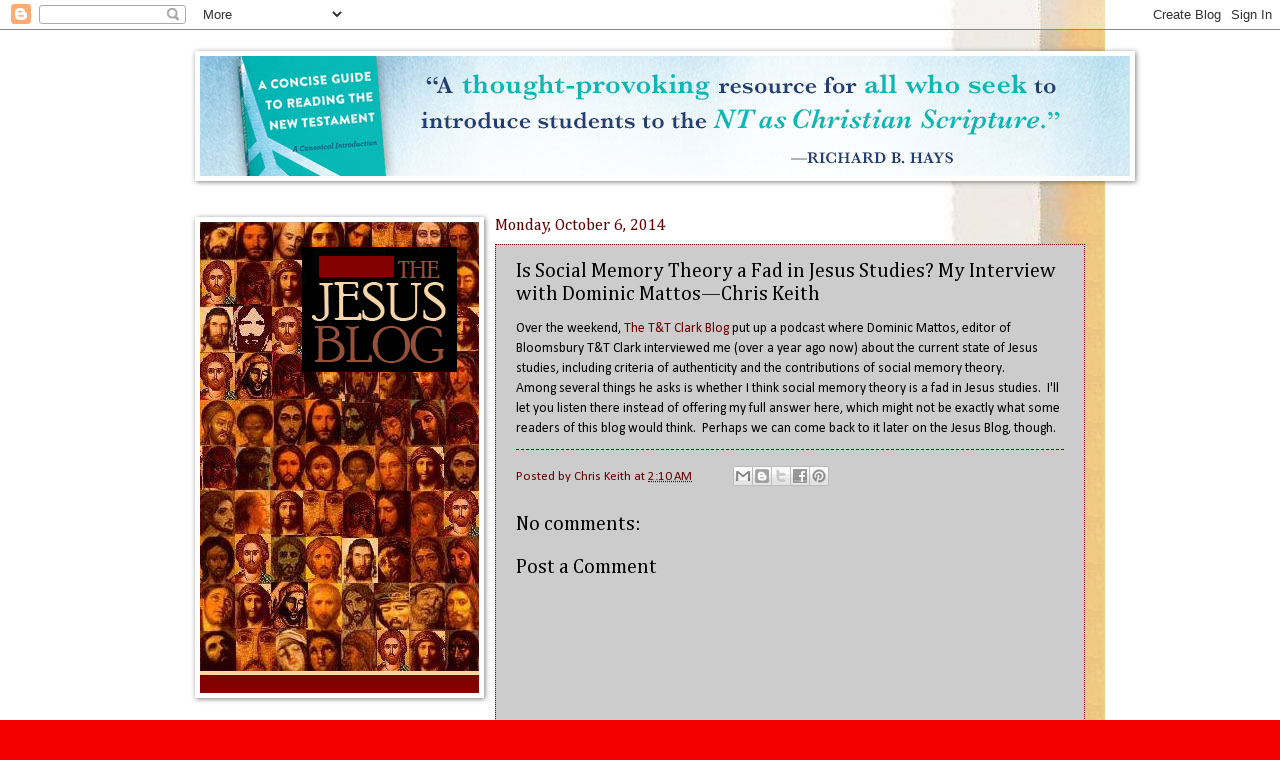

--- FILE ---
content_type: text/html; charset=UTF-8
request_url: https://historicaljesusresearch.blogspot.com/2014/10/is-social-memory-theory-fad-in-jesus.html
body_size: 21698
content:
<!DOCTYPE html>
<html class='v2' dir='ltr' xmlns='http://www.w3.org/1999/xhtml' xmlns:b='http://www.google.com/2005/gml/b' xmlns:data='http://www.google.com/2005/gml/data' xmlns:expr='http://www.google.com/2005/gml/expr'>
<head>
<link href='https://www.blogger.com/static/v1/widgets/335934321-css_bundle_v2.css' rel='stylesheet' type='text/css'/>
<meta content='IE=EmulateIE7' http-equiv='X-UA-Compatible'/>
<meta content='width=1100' name='viewport'/>
<meta content='text/html; charset=UTF-8' http-equiv='Content-Type'/>
<meta content='blogger' name='generator'/>
<link href='https://historicaljesusresearch.blogspot.com/favicon.ico' rel='icon' type='image/x-icon'/>
<link href='http://historicaljesusresearch.blogspot.com/2014/10/is-social-memory-theory-fad-in-jesus.html' rel='canonical'/>
<link rel="alternate" type="application/atom+xml" title="The Jesus Blog - Atom" href="https://historicaljesusresearch.blogspot.com/feeds/posts/default" />
<link rel="alternate" type="application/rss+xml" title="The Jesus Blog - RSS" href="https://historicaljesusresearch.blogspot.com/feeds/posts/default?alt=rss" />
<link rel="service.post" type="application/atom+xml" title="The Jesus Blog - Atom" href="https://www.blogger.com/feeds/8637125351921336084/posts/default" />

<link rel="alternate" type="application/atom+xml" title="The Jesus Blog - Atom" href="https://historicaljesusresearch.blogspot.com/feeds/4186229305757726557/comments/default" />
<!--Can't find substitution for tag [blog.ieCssRetrofitLinks]-->
<meta content='http://historicaljesusresearch.blogspot.com/2014/10/is-social-memory-theory-fad-in-jesus.html' property='og:url'/>
<meta content='Is Social Memory Theory a Fad in Jesus Studies?  My Interview with Dominic Mattos—Chris Keith' property='og:title'/>
<meta content='A blog about historical Jesus
Anthony Le Donne
Chris Keith
Jesus of history' property='og:description'/>
<title>The Jesus Blog: Is Social Memory Theory a Fad in Jesus Studies?  My Interview with Dominic Mattos&#8212;Chris Keith</title>
<base target='_blank'/>
<style type='text/css'>@font-face{font-family:'Calibri';font-style:normal;font-weight:400;font-display:swap;src:url(//fonts.gstatic.com/l/font?kit=J7afnpV-BGlaFfdAhLEY67FIEjg&skey=a1029226f80653a8&v=v15)format('woff2');unicode-range:U+0000-00FF,U+0131,U+0152-0153,U+02BB-02BC,U+02C6,U+02DA,U+02DC,U+0304,U+0308,U+0329,U+2000-206F,U+20AC,U+2122,U+2191,U+2193,U+2212,U+2215,U+FEFF,U+FFFD;}@font-face{font-family:'Cambria';font-style:normal;font-weight:400;font-display:swap;src:url(//fonts.gstatic.com/l/font?kit=GFDqWAB9jnWLT-HIK7ILrphaOAw&skey=d4699178559bc4b0&v=v18)format('woff2');unicode-range:U+0000-00FF,U+0131,U+0152-0153,U+02BB-02BC,U+02C6,U+02DA,U+02DC,U+0304,U+0308,U+0329,U+2000-206F,U+20AC,U+2122,U+2191,U+2193,U+2212,U+2215,U+FEFF,U+FFFD;}</style>
<style id='page-skin-1' type='text/css'><!--
/*
-----------------------------------------------
Blogger Template Style
Name:     Watermark
Designer: Blogger
URL:      www.blogger.com
----------------------------------------------- */
/* Use this with templates/1ktemplate-*.html */
/* Content
----------------------------------------------- */
body {
font: normal normal 14px Calibri;
color: #000000;
background: #f50000 url(//1.bp.blogspot.com/-mEYc8YykJQU/UEETu-HqsII/AAAAAAAAAlY/OoenOhOpSqc/s0/background_long_yellow1.jpg) repeat scroll top left;
}
html body .content-outer {
min-width: 0;
max-width: 100%;
width: 100%;
}
.content-outer {
font-size: 92%;
}
a:link {
text-decoration:none;
color: #660000;
}
a:visited {
text-decoration:none;
color: #660000;
}
a:hover {
text-decoration:underline;
color: #e69138;
}
.body-fauxcolumns .cap-top {
margin-top: 30px;
background: transparent none no-repeat scroll center center;
height: 256px;
}
.content-inner {
padding: 0;
}
/* Header
----------------------------------------------- */
.header-inner .Header .titlewrapper,
.header-inner .Header .descriptionwrapper {
padding-left: 20px;
padding-right: 20px;
}
.Header h1 {
font: normal normal 12px Cambria;
color: #660000;
text-shadow: 2px 2px rgba(0, 0, 0, .1);
}
.Header h1 a {
color: #660000;
}
.Header .description {
font-size: 140%;
color: #000000;
}
/* Tabs
----------------------------------------------- */
.tabs-inner .section {
margin: 0 20px;
}
.tabs-inner .PageList, .tabs-inner .LinkList, .tabs-inner .Labels {
margin-left: -11px;
margin-right: -11px;
background-color: #ffffff;
border-top: 0 solid #ffffff;
border-bottom: 0 solid #ffffff;
-moz-box-shadow: 0 0 0 rgba(0, 0, 0, .3);
-webkit-box-shadow: 0 0 0 rgba(0, 0, 0, .3);
-goog-ms-box-shadow: 0 0 0 rgba(0, 0, 0, .3);
box-shadow: 0 0 0 rgba(0, 0, 0, .3);
}
.tabs-inner .PageList .widget-content,
.tabs-inner .LinkList .widget-content,
.tabs-inner .Labels .widget-content {
margin: -3px -11px;
background: transparent none  no-repeat scroll right;
}
.tabs-inner .widget ul {
padding: 2px 25px;
max-height: 34px;
background: transparent none no-repeat scroll left;
}
.tabs-inner .widget li {
border: none;
}
.tabs-inner .widget li a {
display: inline-block;
padding: .25em 1em;
font: normal normal 12px Cambria;
color: #000000;
border-right: 1px solid #a0827b;
}
.tabs-inner .widget li:first-child a {
border-left: 1px solid #a0827b;
}
.tabs-inner .widget li.selected a, .tabs-inner .widget li a:hover {
color: #660000;
}
/* Headings
----------------------------------------------- */
h2 {
font: normal normal 20px Cambria;
color: #000000;
margin: 0 0 .5em;
}
h2.date-header {
font: normal normal 16px Cambria;
color: #660000;
}
/* Main
----------------------------------------------- */
.main-inner .column-center-inner,
.main-inner .column-left-inner,
.main-inner .column-right-inner {
padding: 0 5px;
}
.main-outer {
margin-top: 0;
background: transparent none no-repeat scroll top left;
}
.main-inner {
padding-top: 30px;
}
.main-cap-top {
position: relative;
}
.main-cap-top .cap-right {
position: absolute;
height: 0;
width: 100%;
bottom: 0;
background: transparent none repeat-x scroll bottom center;
}
.main-cap-top .cap-left {
position: absolute;
height: 245px;
width: 280px;
right: 0;
bottom: 0;
background: transparent none no-repeat scroll bottom left;
}
/* Posts
----------------------------------------------- */
.post-outer {
padding: 15px 20px;
margin: 0 0 25px;
background: #ffffff url(//www.blogblog.com/1kt/watermark/post_background_navigator.png) repeat scroll top left;
_background-image: none;
border: dotted 1px #660000;
-moz-box-shadow: 0 0 0 rgba(0, 0, 0, .1);
-webkit-box-shadow: 0 0 0 rgba(0, 0, 0, .1);
-goog-ms-box-shadow: 0 0 0 rgba(0, 0, 0, .1);
box-shadow: 0 0 0 rgba(0, 0, 0, .1);
}
h3.post-title {
font: normal normal 20px Cambria;
margin: 0;
}
.comments h4 {
font: normal normal 20px Cambria;
margin: 1em 0 0;
}
.post-body {
font-size: 105%;
line-height: 1.5;
position: relative;
}
.post-header {
margin: 0 0 1em;
color: #660000;
}
.post-footer {
margin: 10px 0 0;
padding: 10px 0 0;
color: #660000;
border-top: dashed 1px #660000;
}
#blog-pager {
font-size: 140%
}
#comments .comment-author {
padding-top: 1.5em;
border-top: dashed 1px #660000;
background-position: 0 1.5em;
}
#comments .comment-author:first-child {
padding-top: 0;
border-top: none;
}
.avatar-image-container {
margin: .2em 0 0;
}
/* Comments
----------------------------------------------- */
.comments .comments-content .icon.blog-author {
background-repeat: no-repeat;
background-image: url([data-uri]);
}
.comments .comments-content .loadmore a {
border-top: 1px solid #660000;
border-bottom: 1px solid #660000;
}
.comments .continue {
border-top: 2px solid #660000;
}
/* Widgets
----------------------------------------------- */
.widget ul, .widget #ArchiveList ul.flat {
padding: 0;
list-style: none;
}
.widget ul li, .widget #ArchiveList ul.flat li {
padding: .35em 0;
text-indent: 0;
border-top: dashed 1px #660000;
}
.widget ul li:first-child, .widget #ArchiveList ul.flat li:first-child {
border-top: none;
}
.widget .post-body ul {
list-style: disc;
}
.widget .post-body ul li {
border: none;
}
.widget .zippy {
color: #660000;
}
.post-body img, .post-body .tr-caption-container, .Profile img, .Image img,
.BlogList .item-thumbnail img {
padding: 5px;
background: #fff;
-moz-box-shadow: 1px 1px 5px rgba(0, 0, 0, .5);
-webkit-box-shadow: 1px 1px 5px rgba(0, 0, 0, .5);
-goog-ms-box-shadow: 1px 1px 5px rgba(0, 0, 0, .5);
box-shadow: 1px 1px 5px rgba(0, 0, 0, .5);
}
.post-body img, .post-body .tr-caption-container {
padding: 8px;
}
.post-body .tr-caption-container {
color: #333333;
}
.post-body .tr-caption-container img {
padding: 0;
background: transparent;
border: none;
-moz-box-shadow: 0 0 0 rgba(0, 0, 0, .1);
-webkit-box-shadow: 0 0 0 rgba(0, 0, 0, .1);
-goog-ms-box-shadow: 0 0 0 rgba(0, 0, 0, .1);
box-shadow: 0 0 0 rgba(0, 0, 0, .1);
}
/* Footer
----------------------------------------------- */
.footer-outer {
color:#e69138;
background: #000000 url(//www.blogblog.com/1kt/watermark/body_background_navigator.png) repeat scroll top left;
}
.footer-outer a {
color: #cccccc;
}
.footer-outer a:visited {
color: #f3f3f3;
}
.footer-outer a:hover {
color: #ffedcc;
}
.footer-outer .widget h2 {
color: #740707;
}
/* Mobile
----------------------------------------------- */
body.mobile  {
background-size: 100% auto;
}
.mobile .body-fauxcolumn-outer {
background: transparent none repeat scroll top left;
}
html .mobile .mobile-date-outer {
border-bottom: none;
background: #ffffff url(//www.blogblog.com/1kt/watermark/post_background_navigator.png) repeat scroll top left;
_background-image: none;
margin-bottom: 10px;
}
.mobile .main-inner .date-outer {
padding: 0;
}
.mobile .main-inner .date-header {
margin: 10px;
}
.mobile .main-cap-top {
z-index: -1;
}
.mobile .content-outer {
font-size: 100%;
}
.mobile .post-outer {
padding: 10px;
}
.mobile .main-cap-top .cap-left {
background: transparent none no-repeat scroll bottom left;
}
.mobile .body-fauxcolumns .cap-top {
margin: 0;
}
.mobile-link-button {
background: #ffffff url(//www.blogblog.com/1kt/watermark/post_background_navigator.png) repeat scroll top left;
}
.mobile-link-button a:link, .mobile-link-button a:visited {
color: #660000;
}
.mobile-index-date .date-header {
color: #660000;
}
.mobile-index-contents {
color: #000000;
}
.mobile .tabs-inner .section {
margin: 0;
}
.mobile .tabs-inner .PageList {
margin-left: 0;
margin-right: 0;
}
.mobile .tabs-inner .PageList .widget-content {
margin: 0;
color: #660000;
background: #ffffff url(//www.blogblog.com/1kt/watermark/post_background_navigator.png) repeat scroll top left;
}
.mobile .tabs-inner .PageList .widget-content .pagelist-arrow {
border-left: 1px solid #a0827b;
}

--></style>
<style id='template-skin-1' type='text/css'><!--
body {
min-width: 930px;
}
.content-outer, .content-fauxcolumn-outer, .region-inner {
min-width: 930px;
max-width: 930px;
_width: 930px;
}
.main-inner .columns {
padding-left: 300px;
padding-right: 0px;
}
.main-inner .fauxcolumn-center-outer {
left: 300px;
right: 0px;
/* IE6 does not respect left and right together */
_width: expression(this.parentNode.offsetWidth -
parseInt("300px") -
parseInt("0px") + 'px');
}
.main-inner .fauxcolumn-left-outer {
width: 300px;
}
.main-inner .fauxcolumn-right-outer {
width: 0px;
}
.main-inner .column-left-outer {
width: 300px;
right: 100%;
margin-left: -300px;
}
.main-inner .column-right-outer {
width: 0px;
margin-right: -0px;
}
#layout {
min-width: 0;
}
#layout .content-outer {
min-width: 0;
width: 800px;
}
#layout .region-inner {
min-width: 0;
width: auto;
}
--></style>
<link href='https://www.blogger.com/dyn-css/authorization.css?targetBlogID=8637125351921336084&amp;zx=20876739-bb84-4f67-92ba-7a33323f8cfb' media='none' onload='if(media!=&#39;all&#39;)media=&#39;all&#39;' rel='stylesheet'/><noscript><link href='https://www.blogger.com/dyn-css/authorization.css?targetBlogID=8637125351921336084&amp;zx=20876739-bb84-4f67-92ba-7a33323f8cfb' rel='stylesheet'/></noscript>
<meta name='google-adsense-platform-account' content='ca-host-pub-1556223355139109'/>
<meta name='google-adsense-platform-domain' content='blogspot.com'/>

<!-- data-ad-client=ca-pub-6643081656399790 -->

</head>
<body class='loading variant-navigator'>
<div class='navbar section' id='navbar'><div class='widget Navbar' data-version='1' id='Navbar1'><script type="text/javascript">
    function setAttributeOnload(object, attribute, val) {
      if(window.addEventListener) {
        window.addEventListener('load',
          function(){ object[attribute] = val; }, false);
      } else {
        window.attachEvent('onload', function(){ object[attribute] = val; });
      }
    }
  </script>
<div id="navbar-iframe-container"></div>
<script type="text/javascript" src="https://apis.google.com/js/platform.js"></script>
<script type="text/javascript">
      gapi.load("gapi.iframes:gapi.iframes.style.bubble", function() {
        if (gapi.iframes && gapi.iframes.getContext) {
          gapi.iframes.getContext().openChild({
              url: 'https://www.blogger.com/navbar/8637125351921336084?po\x3d4186229305757726557\x26origin\x3dhttps://historicaljesusresearch.blogspot.com',
              where: document.getElementById("navbar-iframe-container"),
              id: "navbar-iframe"
          });
        }
      });
    </script><script type="text/javascript">
(function() {
var script = document.createElement('script');
script.type = 'text/javascript';
script.src = '//pagead2.googlesyndication.com/pagead/js/google_top_exp.js';
var head = document.getElementsByTagName('head')[0];
if (head) {
head.appendChild(script);
}})();
</script>
</div></div>
<div class='body-fauxcolumns'>
<div class='fauxcolumn-outer body-fauxcolumn-outer'>
<div class='cap-top'>
<div class='cap-left'></div>
<div class='cap-right'></div>
</div>
<div class='fauxborder-left'>
<div class='fauxborder-right'></div>
<div class='fauxcolumn-inner'>
</div>
</div>
<div class='cap-bottom'>
<div class='cap-left'></div>
<div class='cap-right'></div>
</div>
</div>
</div>
<div class='content'>
<div class='content-fauxcolumns'>
<div class='fauxcolumn-outer content-fauxcolumn-outer'>
<div class='cap-top'>
<div class='cap-left'></div>
<div class='cap-right'></div>
</div>
<div class='fauxborder-left'>
<div class='fauxborder-right'></div>
<div class='fauxcolumn-inner'>
</div>
</div>
<div class='cap-bottom'>
<div class='cap-left'></div>
<div class='cap-right'></div>
</div>
</div>
</div>
<div class='content-outer'>
<div class='content-cap-top cap-top'>
<div class='cap-left'></div>
<div class='cap-right'></div>
</div>
<div class='fauxborder-left content-fauxborder-left'>
<div class='fauxborder-right content-fauxborder-right'></div>
<div class='content-inner'>
<header>
<div class='header-outer'>
<div class='header-cap-top cap-top'>
<div class='cap-left'></div>
<div class='cap-right'></div>
</div>
<div class='fauxborder-left header-fauxborder-left'>
<div class='fauxborder-right header-fauxborder-right'></div>
<div class='region-inner header-inner'>
<div class='header section' id='header'><div class='widget Header' data-version='1' id='Header1'>
<div id='header-inner'>
<a href='https://historicaljesusresearch.blogspot.com/' style='display: block'>
<img alt='The Jesus Blog' height='21px; ' id='Header1_headerimg' src='https://blogger.googleusercontent.com/img/b/R29vZ2xl/AVvXsEha2DCiXVRhBCQd86n-e-oT-MBrvlmnjb0ALj5SCz7yEXUu5sswt1Llug7u8eO5lsFfDgIfxKCXdCJxqgX-JsFyjJjl8-rHYiEPQFhadAOITj5WAJTxlPUycnyEEeIQo9QltZDaLw8miaA/s1600/header_white.PNG' style='display: block' width='38px; '/>
</a>
</div>
</div></div>
</div>
</div>
<div class='header-cap-bottom cap-bottom'>
<div class='cap-left'></div>
<div class='cap-right'></div>
</div>
</div>
</header>
<div class='tabs-outer'>
<div class='tabs-cap-top cap-top'>
<div class='cap-left'></div>
<div class='cap-right'></div>
</div>
<div class='fauxborder-left tabs-fauxborder-left'>
<div class='fauxborder-right tabs-fauxborder-right'></div>
<div class='region-inner tabs-inner'>
<div class='tabs section' id='crosscol'><div class='widget Image' data-version='1' id='Image4'>
<h2>Baker Academic</h2>
<div class='widget-content'>
<a href='http://www.bakerpublishinggroup.com/books/a-concise-guide-to-reading-the-new-testament/375340?utm_source=Jesus%20Blog'>
<img alt='Baker Academic' height='120' id='Image4_img' src='https://blogger.googleusercontent.com/img/b/R29vZ2xl/AVvXsEh_MC1uA0sfjMzjVNyChVwpfmq4O2-SvW5YExP1-A1J11J6P899znJpvcKN0lEizQJ0ZTKaZBwIPsyfTxsdtvri0N8KNuF7BVOEKzgDk383rIRxFl2ktfPESf99w3bMo3mg-VBl60ZJaNE/s1600/302639_ConciseGuideNienhuis_JesusBlog_930x120wb-lo.jpg' width='930'/>
</a>
<br/>
</div>
<div class='clear'></div>
</div></div>
<div class='tabs no-items section' id='crosscol-overflow'></div>
</div>
</div>
<div class='tabs-cap-bottom cap-bottom'>
<div class='cap-left'></div>
<div class='cap-right'></div>
</div>
</div>
<div class='main-outer'>
<div class='main-cap-top cap-top'>
<div class='cap-left'></div>
<div class='cap-right'></div>
</div>
<div class='fauxborder-left main-fauxborder-left'>
<div class='fauxborder-right main-fauxborder-right'></div>
<div class='region-inner main-inner'>
<div class='columns fauxcolumns'>
<div class='fauxcolumn-outer fauxcolumn-center-outer'>
<div class='cap-top'>
<div class='cap-left'></div>
<div class='cap-right'></div>
</div>
<div class='fauxborder-left'>
<div class='fauxborder-right'></div>
<div class='fauxcolumn-inner'>
</div>
</div>
<div class='cap-bottom'>
<div class='cap-left'></div>
<div class='cap-right'></div>
</div>
</div>
<div class='fauxcolumn-outer fauxcolumn-left-outer'>
<div class='cap-top'>
<div class='cap-left'></div>
<div class='cap-right'></div>
</div>
<div class='fauxborder-left'>
<div class='fauxborder-right'></div>
<div class='fauxcolumn-inner'>
</div>
</div>
<div class='cap-bottom'>
<div class='cap-left'></div>
<div class='cap-right'></div>
</div>
</div>
<div class='fauxcolumn-outer fauxcolumn-right-outer'>
<div class='cap-top'>
<div class='cap-left'></div>
<div class='cap-right'></div>
</div>
<div class='fauxborder-left'>
<div class='fauxborder-right'></div>
<div class='fauxcolumn-inner'>
</div>
</div>
<div class='cap-bottom'>
<div class='cap-left'></div>
<div class='cap-right'></div>
</div>
</div>
<!-- corrects IE6 width calculation -->
<div class='columns-inner'>
<div class='column-center-outer'>
<div class='column-center-inner'>
<div class='main section' id='main'><div class='widget Blog' data-version='1' id='Blog1'>
<div class='blog-posts hfeed'>

          <div class="date-outer">
        
<h2 class='date-header'><span>Monday, October 6, 2014</span></h2>

          <div class="date-posts">
        
<div class='post-outer'>
<div class='post hentry' itemscope='itemscope' itemtype='http://schema.org/BlogPosting'>
<a name='4186229305757726557'></a>
<h3 class='post-title entry-title' itemprop='name'>
Is Social Memory Theory a Fad in Jesus Studies?  My Interview with Dominic Mattos&#8212;Chris Keith
</h3>
<div class='post-header'>
<div class='post-header-line-1'></div>
</div>
<div class='post-body entry-content' id='post-body-4186229305757726557' itemprop='articleBody'>
Over the weekend, <a href="http://tandtclark.typepad.com/ttc/2014/10/interview-with-chris-keith.html">The T&amp;T Clark Blog</a>&nbsp;put up a podcast where Dominic Mattos, editor of Bloomsbury T&amp;T Clark interviewed me (over a year ago now)&nbsp;about the current state of Jesus studies, including criteria of authenticity and the contributions of social memory theory.&nbsp; Among&nbsp;several things he asks is whether I think social memory theory is a fad in Jesus studies.&nbsp; I'll let you&nbsp;listen there instead of offering my full answer here, which might not be exactly what some readers of this blog would think.&nbsp; Perhaps we can come back to&nbsp;it later on the Jesus Blog, though.
<div style='clear: both;'></div>
</div>
<div class='post-footer'>
<div class='post-footer-line post-footer-line-1'><span class='post-author vcard'>
Posted by
<span class='fn'>
<a href='https://www.blogger.com/profile/12007521996155910288' itemprop='author' rel='author' title='author profile'>
Chris Keith
</a>
</span>
</span>
<span class='post-timestamp'>
at
<a class='timestamp-link' href='https://historicaljesusresearch.blogspot.com/2014/10/is-social-memory-theory-fad-in-jesus.html' itemprop='url' rel='bookmark' title='permanent link'><abbr class='published' itemprop='datePublished' title='2014-10-06T02:10:00-07:00'>2:10&#8239;AM</abbr></a>
</span>
<span class='post-comment-link'>
</span>
<span class='post-icons'>
<span class='item-control blog-admin pid-1412428693'>
<a href='https://www.blogger.com/post-edit.g?blogID=8637125351921336084&postID=4186229305757726557&from=pencil' title='Edit Post'>
<img alt='' class='icon-action' height='18' src='https://resources.blogblog.com/img/icon18_edit_allbkg.gif' width='18'/>
</a>
</span>
</span>
<div class='post-share-buttons goog-inline-block'>
<a class='goog-inline-block share-button sb-email' href='https://www.blogger.com/share-post.g?blogID=8637125351921336084&postID=4186229305757726557&target=email' target='_blank' title='Email This'><span class='share-button-link-text'>Email This</span></a><a class='goog-inline-block share-button sb-blog' href='https://www.blogger.com/share-post.g?blogID=8637125351921336084&postID=4186229305757726557&target=blog' onclick='window.open(this.href, "_blank", "height=270,width=475"); return false;' target='_blank' title='BlogThis!'><span class='share-button-link-text'>BlogThis!</span></a><a class='goog-inline-block share-button sb-twitter' href='https://www.blogger.com/share-post.g?blogID=8637125351921336084&postID=4186229305757726557&target=twitter' target='_blank' title='Share to X'><span class='share-button-link-text'>Share to X</span></a><a class='goog-inline-block share-button sb-facebook' href='https://www.blogger.com/share-post.g?blogID=8637125351921336084&postID=4186229305757726557&target=facebook' onclick='window.open(this.href, "_blank", "height=430,width=640"); return false;' target='_blank' title='Share to Facebook'><span class='share-button-link-text'>Share to Facebook</span></a><a class='goog-inline-block share-button sb-pinterest' href='https://www.blogger.com/share-post.g?blogID=8637125351921336084&postID=4186229305757726557&target=pinterest' target='_blank' title='Share to Pinterest'><span class='share-button-link-text'>Share to Pinterest</span></a>
</div>
<span class='post-backlinks post-comment-link'>
</span>
</div>
<div class='post-footer-line post-footer-line-2'><span class='post-labels'>
</span>
</div>
<div class='post-footer-line post-footer-line-3'><span class='post-location'>
</span>
</div>
</div>
</div>
<div class='comments' id='comments'>
<a name='comments'></a>
<h4>No comments:</h4>
<div id='Blog1_comments-block-wrapper'>
<dl class='avatar-comment-indent' id='comments-block'>
</dl>
</div>
<p class='comment-footer'>
<div class='comment-form'>
<a name='comment-form'></a>
<h4 id='comment-post-message'>Post a Comment</h4>
<p>
</p>
<a href='https://www.blogger.com/comment/frame/8637125351921336084?po=4186229305757726557&hl=en&saa=85391&origin=https://historicaljesusresearch.blogspot.com' id='comment-editor-src'></a>
<iframe allowtransparency='true' class='blogger-iframe-colorize blogger-comment-from-post' frameborder='0' height='410px' id='comment-editor' name='comment-editor' src='' width='100%'></iframe>
<script src='https://www.blogger.com/static/v1/jsbin/2830521187-comment_from_post_iframe.js' type='text/javascript'></script>
<script type='text/javascript'>
      BLOG_CMT_createIframe('https://www.blogger.com/rpc_relay.html');
    </script>
</div>
</p>
</div>
</div>

        </div></div>
      
</div>
<div class='blog-pager' id='blog-pager'>
<span id='blog-pager-newer-link'>
<a class='blog-pager-newer-link' href='https://historicaljesusresearch.blogspot.com/2014/10/reports-of-new-first-century-jesus.html' id='Blog1_blog-pager-newer-link' title='Newer Post'>Newer Post</a>
</span>
<span id='blog-pager-older-link'>
<a class='blog-pager-older-link' href='https://historicaljesusresearch.blogspot.com/2014/10/quarterly-quote-of-month-about-jesus.html' id='Blog1_blog-pager-older-link' title='Older Post'>Older Post</a>
</span>
<a class='home-link' href='https://historicaljesusresearch.blogspot.com/'>Home</a>
</div>
<div class='clear'></div>
<div class='post-feeds'>
<div class='feed-links'>
Subscribe to:
<a class='feed-link' href='https://historicaljesusresearch.blogspot.com/feeds/4186229305757726557/comments/default' target='_blank' type='application/atom+xml'>Post Comments (Atom)</a>
</div>
</div>
</div></div>
</div>
</div>
<div class='column-left-outer'>
<div class='column-left-inner'>
<aside>
<div class='sidebar section' id='sidebar-left-1'><div class='widget Image' data-version='1' id='Image1'>
<div class='widget-content'>
<a href='http://historicaljesusresearch.blogspot.com/'>
<img alt='' height='471' id='Image1_img' src='https://blogger.googleusercontent.com/img/b/R29vZ2xl/AVvXsEim5x0SjgyvmLClycCAOTOzdfpoi_AS-Kwt6sQ0w-bOMEtJm0Eul8bO2qF3Jh4Jx2T7kVV7l_iBOL4pBHMLqt_dRIzb_0dnGi-jXDRzGeofCSiH0jWEbMXWnW1gRZ_m0dZ-5x8JxmJEov4/s1600/jesuses_header16.png' width='279'/>
</a>
<br/>
</div>
<div class='clear'></div>
</div><div class='widget Text' data-version='1' id='Text5'>
<div class='widget-content'>
<blockquote><span style="font-family:Georgia, serif;color:#660000;">...a weblog dedicated to historical Jesus research and New Testament studies</span></blockquote>
</div>
<div class='clear'></div>
</div><div class='widget Image' data-version='1' id='Image13'>
<div class='widget-content'>
<img alt='' height='13' id='Image13_img' src='https://blogger.googleusercontent.com/img/b/R29vZ2xl/AVvXsEgnZ3lGw1rjS5uxj5MDSOW_z1ruh8GlIx3OcUEeg_6rutk7wEGQPDzoLAqjuW91SlItNVlc1fNnSh6ohB6uL1pSXdS7sPgDGTJnEPQZ3aQGfbghaaYiwsTKqEjVjCxOe5fjlyySsGNj0-Q/s290/line1.jpg' width='279'/>
<br/>
</div>
<div class='clear'></div>
</div><div class='widget Image' data-version='1' id='Image23'>
<h2>__</h2>
<div class='widget-content'>
<a href='https://www.eerdmans.com/Products/7347/paul.aspx'>
<img alt='__' height='750' id='Image23_img' src='https://blogger.googleusercontent.com/img/b/R29vZ2xl/AVvXsEjZKgRvO01eqSHSsEBbXn3n2OTv9Zju9fJg_3EVFrJta925SIXf7T559_-HzS03gbWYj0hyphenhyphenmBWhgMHCsl2dmWSFS14xnzljdFP3Ze85jJV8DPiA5OxTPoPLBkyDd6lsfZF8og2WL_FRpbI/s1600/CampbellPaul_JesusBlog.jpg' width='290'/>
</a>
<br/>
</div>
<div class='clear'></div>
</div><div class='widget BlogSearch' data-version='1' id='BlogSearch1'>
<h2 class='title'>Search This Blog</h2>
<div class='widget-content'>
<div id='BlogSearch1_form'>
<form action='https://historicaljesusresearch.blogspot.com/search' class='gsc-search-box' target='_top'>
<table cellpadding='0' cellspacing='0' class='gsc-search-box'>
<tbody>
<tr>
<td class='gsc-input'>
<input autocomplete='off' class='gsc-input' name='q' size='10' title='search' type='text' value=''/>
</td>
<td class='gsc-search-button'>
<input class='gsc-search-button' title='search' type='submit' value='Search'/>
</td>
</tr>
</tbody>
</table>
</form>
</div>
</div>
<div class='clear'></div>
</div><div class='widget Image' data-version='1' id='Image11'>
<h2>_______</h2>
<div class='widget-content'>
<img alt='_______' height='290' id='Image11_img' src='https://blogger.googleusercontent.com/img/b/R29vZ2xl/AVvXsEjCvKipIthMo7XRuWgiv-juPF9LQjIFLpV6megOpe2iBU0U5ey97cRXG21FC7463C5DkRdWTEDpbTLAGG1B-zVvhcUwaCuDBzHX14cE9m2oThVnRo59OLLQHaF_o8NNe-hwXGlsOcdwf7w/s290/6bloggers.jpg' width='272'/>
<br/>
<span class='caption'>Le Donne, Keith, Pitre, Crossley, Jacobi, Rodríguez</span>
</div>
<div class='clear'></div>
</div><div class='widget Text' data-version='1' id='Text1'>
<div class='widget-content'>
<span =""  style="font-family:&quot;;">James Crossley (PhD, Nottingham) is Professor of Bible, Society, and Politics at St. Mary's University, Twickenham, London. In addition to most things historical Jesus, his interests typically concern Jewish law and the Gospels, the social history of biblical scholarship, and the reception of the Bible in contemporary politics and culture. He is </span><span style="font-family: '';">co-executive editor of the </span><i style="font-family: '';">Journal for the Study of the Historical Jesus</i><span style="font-family: '';">.</span><br /><div   style="font-style: normal; font-variant: normal; font-weight: normal; line-height: normal;font-family:&quot;;font-size:100%;"><br /></div><div   style="font-family: Georgia, serif; font-size: 100%; font-style: normal; font-variant: normal; font-weight: normal; line-height: normal;font-family:&quot;;font-size:100%;"><span =""  style="font-family:&quot;;">Christine Jacobi studied protestant theology and art history in Berlin and Heidelberg. She is research associate at the chair of exegesis and theology of the New Testament and apocryphal writings. She completed her dissertation at the Humboldt-University of Berlin in 2014. She is the author of <i>Jesusüberlieferung bei Paulus? Analogien zwischen den echten Paulusbriefen und den synoptischen Evangelien</i> (BZNW 213), Berlin: de Gruyter 2015. Christine Jacobi is a member of the &#8222;August-Boeckh-Antikezentrum&#8220; and the &#8222;Berliner Arbeitskreis für koptisch-gnostische Schriften&#8220;.</span><br /><span =""  style="font-size:100%;"><span =""  style="font-family:&quot;;"></span></span><div   style="font-style: normal; font-variant: normal; font-weight: normal; line-height: normal;font-family:&quot;;font-size:100%;"><span =""  style="font-family:&quot;;"><br /></span></div><div   style="font-style: normal; font-variant: normal; font-weight: normal; line-height: normal;font-family:&quot;;font-size:100%;"><span =""  style="font-family:&quot;;">Chris Keith (PhD, Edinburgh) is Professor of New Testament and Early Christianity and Director of the Centre for the Social-Scientific Study of the Bible at St. Mary&#8217;s University, Twickenham, London. </span></div><div   style="font-style: normal; font-variant: normal; font-weight: normal; line-height: normal;font-family:&quot;;font-size:100%;"><span =""  style="font-family:&quot;;"><br /></span></div><div   style="font-style: normal; font-variant: normal; font-weight: normal; line-height: normal;font-family:&quot;;font-size:100%;"><span =""  style="font-family:&quot;;">Anthony Le Donne (PhD, Durham) is Associate Professor of New Testament at United Theological Seminary. He is the author/editor of seven books. He is the co-founder of the Jewish-Christian Dialogue and Sacred Texts Consultation and the co-executive editor of the <i>Journal for the Study of the Historical Jesus</i>.</span></div></div><div style="font-family: &quot;georgia&quot; , serif; font-family: &quot;georgia&quot; , serif; font-size: 100%; font-size: 100%; font-style: normal; font-variant: normal; font-weight: normal; line-height: normal;"><br /></div><div   style="font-style: normal; font-variant: normal; font-weight: normal; line-height: normal;font-family:Georgia, serif;font-size:100%;"><span =""  style="font-family:&quot;;">Brant Pitre (PhD, University of Notre Dame) is Professor of Sacred Scripture at Notre Dame Seminary in New Orleans. Among other works, he is the author of <i>Jesus, the Tribulation, and the End of the Exile</i> (Mohr-Siebeck/Baker Academic, 2005), and <i>Jesus and the Last Supper</i> (Eerdmans, 2015). He is particularly interested in the relationship between Jesus, Second Temple Judaism, and Christian origins.</span></div><div face="&quot;" size="3" style="font-style: normal; font-variant: normal; font-weight: normal; line-height: normal;"><span =""  style="font-family:&quot;;"><br /></span></div><div style="font-family: Georgia, serif; font-size: 100%; font-style: normal; font-variant: normal; font-weight: normal; line-height: normal;"><span =""  style="font-family:&quot;;">Rafael Rodríguez (PhD, Sheffield) is Professor of New Testament at Johnson University. He has published a number of books and essays on social memory theory, oral tradition, the Jesus tradition, and the historical Jesus, as well as on Paul and Pauline tradition. He also serves as co-chair of the Bible in Ancient and Modern Media section of the Society of Biblical Literature.</span></div>
</div>
<div class='clear'></div>
</div><div class='widget Text' data-version='1' id='Text2'>
<h2 class='title'>Books by the Jesus Bloggers</h2>
<div class='widget-content'>
To purchase, follow these links
</div>
<div class='clear'></div>
</div></div>
<table border='0' cellpadding='0' cellspacing='0' class='section-columns columns-2'>
<tbody>
<tr>
<td class='first columns-cell'>
<div class='sidebar section' id='sidebar-left-2-1'><div class='widget Image' data-version='1' id='Image17'>
<h2>___</h2>
<div class='widget-content'>
<a href='http://www.amazon.com/Jesus-Last-Supper-Brant-Pitre/dp/0802848710/'>
<img alt='___' height='145' id='Image17_img' src='https://blogger.googleusercontent.com/img/b/R29vZ2xl/AVvXsEis5aWqdSzUAA7obFWCVtF3ozQY9yJkEZXPl-zWo2QGzyrXHr3amNFXIuROssC015pxcYuoJ6VtmQdcmfw8O4xasE-WIgU0CdNNM2tshhv_WxlrxhqXVLIrNK1OLJfZ4etfmG_h6s5FFms/s145/JesusLastSupper.png' width='94'/>
</a>
<br/>
<span class='caption'>Jesus and the Last Supper</span>
</div>
<div class='clear'></div>
</div><div class='widget Image' data-version='1' id='Image19'>
<h2>_____</h2>
<div class='widget-content'>
<a href='http://www.amazon.com/Structuring-Early-Christian-Memory-Performance/dp/0567264203'>
<img alt='_____' height='148' id='Image19_img' src='https://blogger.googleusercontent.com/img/b/R29vZ2xl/AVvXsEgT-OV8U5IZFoS5GTUlG3h6NkNtwzroqDtP20ayvpEa6iTkDo2BNj4yrF-fHpD7CXEhjd3w3NDl7Z5i-b5ZuBXBZ2bzLys2v00mSwK-ahlTxdXhZ_ZE06FVSPYtX_qOLYEMMmb76m7Hlls/s1600-r/structuring.jpg' width='100'/>
</a>
<br/>
<span class='caption'>Structuring Early Christian Memory: Jesus in Tradition, Performance and Text</span>
</div>
<div class='clear'></div>
</div><div class='widget Image' data-version='1' id='Image15'>
<h2>_____</h2>
<div class='widget-content'>
<a href='http://www.bloomsbury.com/uk/harnessing-chaos-9780567655509/'>
<img alt='_____' height='151' id='Image15_img' src='https://blogger.googleusercontent.com/img/b/R29vZ2xl/AVvXsEjhV9Jw27u5lcj54OKaJXq70xHaI-vzfQonEMlK2ZDPk2LN3OgTMxFeX4d__9RDNlvkeeCW7nZnyzp4m1Wz79kBR0QlrZ-gKh00ynr1XmtHfB6ztKpsw4BICyF964-N39ZCk9k74Ky43mM/s1600/crossleyE.PNG' width='100'/>
</a>
<br/>
<span class='caption'>Harnessing Chaos: The Bible in English Political Discourse since 1968</span>
</div>
<div class='clear'></div>
</div><div class='widget Image' data-version='1' id='Image14'>
<h2>____</h2>
<div class='widget-content'>
<a href='http://www.routledge.com/books/details/9781844657377/'>
<img alt='____' height='208' id='Image14_img' src='https://blogger.googleusercontent.com/img/b/R29vZ2xl/AVvXsEgyrXYIHWu8sx5TFM5FWz2l5HJ4Y-LdST3fb7fxCsysyvmkLHRNNUSXW2x9U6jBqM3g3yrZQMiEnABL-zmwM_XaqcBN0CtqXfJhCHy5I6WwX32JIqBEN2BCldXuVZTVl75LS-Ky1MvC31U/s1600/CrossleyD.PNG' width='145'/>
</a>
<br/>
<span class='caption'>Jesus in an Age of Neoliberalism</span>
</div>
<div class='clear'></div>
</div><div class='widget Image' data-version='1' id='Image21'>
<h2>_______</h2>
<div class='widget-content'>
<a href='http://www.amazon.com/Oral-Tradition-New-Testament-Perplexed/dp/0567626008/'>
<img alt='_______' height='157' id='Image21_img' src='https://blogger.googleusercontent.com/img/b/R29vZ2xl/AVvXsEgaTwjL_VtGrTc5mJ0VAkKP7_-xyIZJmgwcj2huZ5ktN0FUOe3hTg7SbZvlmuSIE2y1BJEc4l01yGNezn-Q5Nw2heT3jFryQkdk66QVFihgW_YnjRX1xLAKaoDbeKj09KEHs34Uj53_ZK8/s1600-r/oral-tradition1.jpg' width='100'/>
</a>
<br/>
<span class='caption'>Oral Tradition and the New Testament: A Guide for the Perplexed</span>
</div>
<div class='clear'></div>
</div><div class='widget HTML' data-version='1' id='HTML4'>
<div class='widget-content'>
<iframe style="width:120px;height:240px;" marginwidth="0" marginheight="0" scrolling="no" frameborder="0" src="//ws-na.amazon-adsystem.com/widgets/q?ServiceVersion=20070822&OneJS=1&Operation=GetAdHtml&MarketPlace=US&source=ac&ref=tf_til&ad_type=product_link&tracking_id=thjebl0b-20&marketplace=amazon&region=US&placement=0567377237&asins=0567377237&linkId=V3CGBH3UJCYKF5CK&show_border=false&link_opens_in_new_window=true">
</iframe>
</div>
<div class='clear'></div>
</div><div class='widget Image' data-version='1' id='Image9'>
<div class='widget-content'>
<a href='http://www.amazon.com/Historical-Jesus-What-Can-Know/dp/0802865267/ref=sr_1_11?ie=UTF8&qid=1346384079&sr=8-11&keywords=historical+jesus'>
<img alt='' height='160' id='Image9_img' src='https://blogger.googleusercontent.com/img/b/R29vZ2xl/AVvXsEhQUiXv636aXzz93vhKQIKpcDN_1BokgvBsSWISvRcW6O45x7WFR07jkCgIDguHj59vRQrMEo6G9k-YL0AKtsT1M4PYXRQuZLQVPeJyN04KHnM_cyxJg-mtCyztRw0hesgFQOCRLVBQ-n4/s160/histoicaljesusart115.jpg' width='106'/>
</a>
<br/>
<span class='caption'>Historical Jesus</span>
</div>
<div class='clear'></div>
</div><div class='widget Image' data-version='1' id='Image7'>
<div class='widget-content'>
<a href='http://www.amazon.com/First-Century-Culture-Library-Testament-Studies/dp/0567464687/ref=sr_1_1?s=books&ie=UTF8&qid=1346383743&sr=1-1&keywords=fourth+gospel+in+first+century+media+culture'>
<img alt='' height='160' id='Image7_img' src='https://blogger.googleusercontent.com/img/b/R29vZ2xl/AVvXsEizT-j643dZ0TwZ6iaD26o8MEMXEe0NIfU07NXntQCM_7Fr_95yO-NG63JcfzElxv7fAXIG0lOHFdKtF7ISOyQuyyMEctpabQrsEqBX3XES3zeokRDiUT72JAOdJgEAal7Qh4RgbDDwJNE/s160/FGart115.jpg' width='105'/>
</a>
<br/>
<span class='caption'>The Fourth Gospel in First-Century Media Culture</span>
</div>
<div class='clear'></div>
</div><div class='widget Image' data-version='1' id='Image8'>
<div class='widget-content'>
<a href='http://www.amazon.com/Soundings-Religion-Jesus-Perspectives-Scholarship/dp/0800698010/ref=sr_1_2?s=books&ie=UTF8&qid=1346383743&sr=1-2&keywords=fourth+gospel+in+first+century+media+culture'>
<img alt='' height='150' id='Image8_img' src='https://blogger.googleusercontent.com/img/b/R29vZ2xl/AVvXsEjMnG1O_5YyKXmTNJznqmvgnxVI5SMM3s0Yew1dkW2Mb7HIFVbDGx5KchvXjr6JkuVUrU59KURas21QQ19tp83eJqfZr8uBW1sIWV8sbjKMz3gEv-nKMtyvPXW_YkTu0v2uU3RMHpXtC_U/s160/SoundingsART115.jpg' width='99'/>
</a>
<br/>
<span class='caption'>Soundings in the Religion of Jesus</span>
</div>
<div class='clear'></div>
</div><div class='widget Image' data-version='1' id='Image10'>
<h2>_____</h2>
<div class='widget-content'>
<a href='http://www.routledge.com/books/details/9781845534301/'>
<img alt='_____' height='150' id='Image10_img' src='https://blogger.googleusercontent.com/img/b/R29vZ2xl/AVvXsEj62-cyvgXwrB7eVJNzNyrLmBEjOqwDVIzD52ewyMvjPsWtAirNU-qHbV537Ou6Ph7oggftmNV79-pxYeRWnezwVhFrMIHKYPkVlTeU0XQGiKz5z45MVnoXq08YTCYaLRM9bavbDXs7z-4/s1600/crossleyC.PNG' width='100'/>
</a>
<br/>
<span class='caption'>Jesus in an Age of Terror</span>
</div>
<div class='clear'></div>
</div><div class='widget Image' data-version='1' id='Image2'>
<div class='widget-content'>
<a href='http://www.amazon.com/The-Historiographical-Jesus-Memory-Typology/dp/1602580650/ref=sr_1_sc_2?s=books&ie=UTF8&qid=1346365498&sr=1-2-spell&keywords=historiograhical+jesus'>
<img alt='' height='172' id='Image2_img' src='https://blogger.googleusercontent.com/img/b/R29vZ2xl/AVvXsEhaiJ1KMkG3P3FZBBeFw9-pXBvl3fvCVXsR4tj8z6E_fXjA8Q92oK1wRV5LWP1LkTkne8P8bufMyGltyzoUTkhUUrJEQ5mMqEWRAj0jsmdi_WwmSlpE7zz8TP3CkZUIj3OBl_hZe-UB1wI/s230/historioART115.jpg' width='115'/>
</a>
<br/>
<span class='caption'>The Historiographical Jesus</span>
</div>
<div class='clear'></div>
</div></div>
</td>
<td class='columns-cell'>
<div class='sidebar section' id='sidebar-left-2-2'><div class='widget Image' data-version='1' id='Image22'>
<h2>_____</h2>
<div class='widget-content'>
<a href='http://www.nearchristianity.com/'>
<img alt='_____' height='207' id='Image22_img' src='https://blogger.googleusercontent.com/img/b/R29vZ2xl/AVvXsEhcOezB-0FllpYacLiCGwX91ZyFQhSwoxvDnqNb4A66ddXd6wyltcyQpD6IfzCEQWtJi_ODWmNbvFbfz-0Mpbd8Y84N1mzbqBilzsr-HUXCc7zhYjR17SbXA93NLhkIyV5EPtz0w9QU2fw/s1600/Screen+Shot+2016-08-15+at+9.28.51+AM.png' width='133'/>
</a>
<br/>
<span class='caption'>Near Christianity</span>
</div>
<div class='clear'></div>
</div><div class='widget Image' data-version='1' id='Image20'>
<h2>_____</h2>
<div class='widget-content'>
<a href='http://www.amazon.com/You-Call-Yourself-Jew-Reappraising/dp/1625646801/'>
<img alt='_____' height='150' id='Image20_img' src='https://blogger.googleusercontent.com/img/b/R29vZ2xl/AVvXsEgf6EPf7yDGkXAzF6OyQaS16UHFbh4zDtqVzKh6z-jTh8mGn1rvYB6dr7QgDuaSkrsJhJ5fqky5isjy4UPDZ8gQP_dK1BGHulNrqIywC1i3Hy6dBoMffnYsVZQYArC-wdZbCDp_0xaicOg/s1600-r/CallYourself.jpg' width='100'/>
</a>
<br/>
<span class='caption'>If You Call Yourself a Jew: Reappraising Paul's Letter to the Romans</span>
</div>
<div class='clear'></div>
</div><div class='widget Image' data-version='1' id='Image12'>
<h2>__</h2>
<div class='widget-content'>
<a href='http://www.amazon.de/Jesus%C3%BCberlieferung-bei-Paulus-Paulusbriefen-Neutestamentliche/dp/3110404885'>
<img alt='__' height='133' id='Image12_img' src='https://blogger.googleusercontent.com/img/b/R29vZ2xl/AVvXsEihtpvJWpj-UrSrs5AV7uLMjjzpPXkC6C7aZdzWWOTINjNxN63cuxSNtnhESGjFPR9FC5xb1vw2_GA9VzL-fNYeHNk6y0Whgtm2A3GFC0mtNu_4gO0uQ6XyBIBJNs6LsjDI82Z5iDwWSws/s145/jacobibook.jpg' width='90'/>
</a>
<br/>
<span class='caption'>Jesusüberlieferung bei Paulus? Analogien zwischen den echten Paulusbriefen und den synoptischen Evangelien</span>
</div>
<div class='clear'></div>
</div><div class='widget Image' data-version='1' id='Image18'>
<h2>___</h2>
<div class='widget-content'>
<a href='http://www.amazon.com/Jesus-Tribulation-End-Exile-Restoration/dp/0801031621/'>
<img alt='___' height='201' id='Image18_img' src='https://blogger.googleusercontent.com/img/b/R29vZ2xl/AVvXsEhMXfSPLuVusz3KFpdoWlpUP11Mpfjc7ghCqVbKhk3X0rQCj9fFScrScu_4D9HMrcqlNTqm3lm-yqrzK6UqxBhDlDqAH4vT7NiK7FClixeLl6qs072_c3TSOKFChvR65XZCQzV9bQa1Ja0/s1600-r/Screen+Shot+2015-10-07+at+10.59.21+AM.png' width='122'/>
</a>
<br/>
<span class='caption'>Jesus, the Tribulation, and the End of the Exile</span>
</div>
<div class='clear'></div>
</div><div class='widget HTML' data-version='1' id='HTML2'>
<div class='widget-content'>
<iframe style="width:120px;height:240px;" marginwidth="0" marginheight="0" scrolling="no" frameborder="0" src="//ws-na.amazon-adsystem.com/widgets/q?ServiceVersion=20070822&OneJS=1&Operation=GetAdHtml&MarketPlace=US&source=ac&ref=tf_til&ad_type=product_link&tracking_id=thjebl0b-20&marketplace=amazon&region=US&placement=0567533972&asins=0567533972&linkId=ZCF4RNZP7D62GC5G&show_border=false&link_opens_in_new_window=true">
</iframe>
</div>
<div class='clear'></div>
</div><div class='widget Image' data-version='1' id='Image3'>
<h2>____</h2>
<div class='widget-content'>
<a href='http://www.amazon.com/The-Wife-Jesus-Ancient-Scandals/dp/178074305X'>
<img alt='____' height='145' id='Image3_img' src='https://blogger.googleusercontent.com/img/b/R29vZ2xl/AVvXsEih8EMiBnCgI4q-qxgdIlFGV0tv07Alu5tf-ylR7625Ym1WqqZ4a00I3y1bYEHJsLziM2wH38UVhGoKRK_OLVwmteARj7oo5Q7TZoq-3Y9A1f-6kyjDshqYrytb6ozKmDrztBAOUd0Nyso/s145/Wife_cover.png' width='97'/>
</a>
<br/>
<span class='caption'>The Wife of Jesus: Ancient Texts and Modern Scandals</span>
</div>
<div class='clear'></div>
</div><div class='widget Image' data-version='1' id='Image6'>
<h2>______</h2>
<div class='widget-content'>
<a href='http://www.bloomsbury.com/uk/the-new-testament-and-jewish-law-a-guide-for-the-perplexed-9780567034342/'>
<img alt='______' height='155' id='Image6_img' src='https://blogger.googleusercontent.com/img/b/R29vZ2xl/AVvXsEiUg0knR6c8e8oy2_OlL33H3AhF-emz2vX5gpcRlO8RQDZ0lj8lhsxqzA1s0Dmh0Pbh7X4tIe5khKr-YOUKiXBxtaywKjhv-ygasy15xGNS6uIpbK1WvCY4RnSLOEP91COeDJOGmutWCtg/s1600/CrossleyB.PNG' width='100'/>
</a>
<br/>
<span class='caption'>The New Testament and Jewish Law: A Guide for the Perplexed</span>
</div>
<div class='clear'></div>
</div><div class='widget Image' data-version='1' id='Image5'>
<h2>____</h2>
<div class='widget-content'>
<a href='http://www.routledge.com/books/details/9780415485319/'>
<img alt='____' height='153' id='Image5_img' src='https://blogger.googleusercontent.com/img/b/R29vZ2xl/AVvXsEhyBA-KhCtCSbcJufZhw2YuaZU7mlQlcW1dhDs2mxVKVaXKwuVNafRL2wTHhfqVho4o9FbCHD7BfGuTwVgnv88J2T9uBXDejDGO-akICPJaxP_o30udlXgLnedWus8UUg7e6SReBXJU8Ok/s1600/CrossleyA.PNG' width='100'/>
</a>
<br/>
<span class='caption'>Reading the New Testament: Contemporary Approaches</span>
</div>
<div class='clear'></div>
</div><div class='widget HTML' data-version='1' id='HTML3'>
<div class='widget-content'>
<iframe style="width:120px;height:240px;" marginwidth="0" marginheight="0" scrolling="no" frameborder="0" src="//ws-na.amazon-adsystem.com/widgets/q?ServiceVersion=20070822&OneJS=1&Operation=GetAdHtml&MarketPlace=US&source=ac&ref=tf_til&ad_type=product_link&tracking_id=thjebl0b-20&marketplace=amazon&region=US&placement=0801038952&asins=0801038952&linkId=73VHX4AKPEKRP2TJ&show_border=false&link_opens_in_new_window=true">
</iframe>
</div>
<div class='clear'></div>
</div><div class='widget HTML' data-version='1' id='HTML6'>
<div class='widget-content'>
<iframe style="width:120px;height:240px;" marginwidth="0" marginheight="0" scrolling="no" frameborder="0" src="//ws-na.amazon-adsystem.com/widgets/q?ServiceVersion=20070822&OneJS=1&Operation=GetAdHtml&MarketPlace=US&source=ac&ref=tf_til&ad_type=product_link&tracking_id=thjebl0b-20&marketplace=amazon&region=US&placement=0567655946&asins=0567655946&linkId=PP57KQ2XNGB7J6FM&show_border=false&link_opens_in_new_window=true">
</iframe>
</div>
<div class='clear'></div>
</div><div class='widget HTML' data-version='1' id='HTML1'>
<div class='widget-content'>
<iframe style="width:120px;height:240px;" marginwidth="0" marginheight="0" scrolling="no" frameborder="0" src="//ws-na.amazon-adsystem.com/widgets/q?ServiceVersion=20070822&OneJS=1&Operation=GetAdHtml&MarketPlace=US&source=ac&ref=tf_til&ad_type=product_link&tracking_id=thjebl0b-20&marketplace=amazon&region=US&placement=9004269711&asins=9004269711&linkId=TKST2RNS2VYK7PZT&show_border=false&link_opens_in_new_window=true">
</iframe>
</div>
<div class='clear'></div>
</div><div class='widget Image' data-version='1' id='Image16'>
<h2>____</h2>
<div class='widget-content'>
<a href='http://ukcatalogue.oup.com/product/9780199570584.do'>
<img alt='____' height='218' id='Image16_img' src='https://lh3.googleusercontent.com/blogger_img_proxy/AEn0k_uEON2BSwyONQIErpTeOZady4gLvKS392IbOLgbsFeBq8X3hJtaH3owHC39v5IsIEL3wkRSnhhXrIGclENaTZiLxaJQJ7GGLH3U-YGKNJedV5c0NHtybCOGWGu2o7IvloqG5PCZVQBijB6LLtDQUrmD=s0-d' width='145'/>
</a>
<br/>
<span class='caption'>Jesus and the Chaos of History Redirecting the Life of the Historical Jesus</span>
</div>
<div class='clear'></div>
</div></div>
</td>
</tr>
</tbody>
</table>
<div class='sidebar section' id='sidebar-left-3'><div class='widget BlogArchive' data-version='1' id='BlogArchive1'>
<h2>Blog Archive</h2>
<div class='widget-content'>
<div id='ArchiveList'>
<div id='BlogArchive1_ArchiveList'>
<ul class='hierarchy'>
<li class='archivedate collapsed'>
<a class='toggle' href='javascript:void(0)'>
<span class='zippy'>

        &#9658;&#160;
      
</span>
</a>
<a class='post-count-link' href='https://historicaljesusresearch.blogspot.com/2020/'>
2020
</a>
<span class='post-count' dir='ltr'>(2)</span>
<ul class='hierarchy'>
<li class='archivedate collapsed'>
<a class='toggle' href='javascript:void(0)'>
<span class='zippy'>

        &#9658;&#160;
      
</span>
</a>
<a class='post-count-link' href='https://historicaljesusresearch.blogspot.com/2020/04/'>
April
</a>
<span class='post-count' dir='ltr'>(2)</span>
</li>
</ul>
</li>
</ul>
<ul class='hierarchy'>
<li class='archivedate collapsed'>
<a class='toggle' href='javascript:void(0)'>
<span class='zippy'>

        &#9658;&#160;
      
</span>
</a>
<a class='post-count-link' href='https://historicaljesusresearch.blogspot.com/2019/'>
2019
</a>
<span class='post-count' dir='ltr'>(4)</span>
<ul class='hierarchy'>
<li class='archivedate collapsed'>
<a class='toggle' href='javascript:void(0)'>
<span class='zippy'>

        &#9658;&#160;
      
</span>
</a>
<a class='post-count-link' href='https://historicaljesusresearch.blogspot.com/2019/12/'>
December
</a>
<span class='post-count' dir='ltr'>(2)</span>
</li>
</ul>
<ul class='hierarchy'>
<li class='archivedate collapsed'>
<a class='toggle' href='javascript:void(0)'>
<span class='zippy'>

        &#9658;&#160;
      
</span>
</a>
<a class='post-count-link' href='https://historicaljesusresearch.blogspot.com/2019/11/'>
November
</a>
<span class='post-count' dir='ltr'>(1)</span>
</li>
</ul>
<ul class='hierarchy'>
<li class='archivedate collapsed'>
<a class='toggle' href='javascript:void(0)'>
<span class='zippy'>

        &#9658;&#160;
      
</span>
</a>
<a class='post-count-link' href='https://historicaljesusresearch.blogspot.com/2019/04/'>
April
</a>
<span class='post-count' dir='ltr'>(1)</span>
</li>
</ul>
</li>
</ul>
<ul class='hierarchy'>
<li class='archivedate collapsed'>
<a class='toggle' href='javascript:void(0)'>
<span class='zippy'>

        &#9658;&#160;
      
</span>
</a>
<a class='post-count-link' href='https://historicaljesusresearch.blogspot.com/2018/'>
2018
</a>
<span class='post-count' dir='ltr'>(26)</span>
<ul class='hierarchy'>
<li class='archivedate collapsed'>
<a class='toggle' href='javascript:void(0)'>
<span class='zippy'>

        &#9658;&#160;
      
</span>
</a>
<a class='post-count-link' href='https://historicaljesusresearch.blogspot.com/2018/10/'>
October
</a>
<span class='post-count' dir='ltr'>(2)</span>
</li>
</ul>
<ul class='hierarchy'>
<li class='archivedate collapsed'>
<a class='toggle' href='javascript:void(0)'>
<span class='zippy'>

        &#9658;&#160;
      
</span>
</a>
<a class='post-count-link' href='https://historicaljesusresearch.blogspot.com/2018/08/'>
August
</a>
<span class='post-count' dir='ltr'>(2)</span>
</li>
</ul>
<ul class='hierarchy'>
<li class='archivedate collapsed'>
<a class='toggle' href='javascript:void(0)'>
<span class='zippy'>

        &#9658;&#160;
      
</span>
</a>
<a class='post-count-link' href='https://historicaljesusresearch.blogspot.com/2018/06/'>
June
</a>
<span class='post-count' dir='ltr'>(2)</span>
</li>
</ul>
<ul class='hierarchy'>
<li class='archivedate collapsed'>
<a class='toggle' href='javascript:void(0)'>
<span class='zippy'>

        &#9658;&#160;
      
</span>
</a>
<a class='post-count-link' href='https://historicaljesusresearch.blogspot.com/2018/05/'>
May
</a>
<span class='post-count' dir='ltr'>(1)</span>
</li>
</ul>
<ul class='hierarchy'>
<li class='archivedate collapsed'>
<a class='toggle' href='javascript:void(0)'>
<span class='zippy'>

        &#9658;&#160;
      
</span>
</a>
<a class='post-count-link' href='https://historicaljesusresearch.blogspot.com/2018/04/'>
April
</a>
<span class='post-count' dir='ltr'>(3)</span>
</li>
</ul>
<ul class='hierarchy'>
<li class='archivedate collapsed'>
<a class='toggle' href='javascript:void(0)'>
<span class='zippy'>

        &#9658;&#160;
      
</span>
</a>
<a class='post-count-link' href='https://historicaljesusresearch.blogspot.com/2018/03/'>
March
</a>
<span class='post-count' dir='ltr'>(4)</span>
</li>
</ul>
<ul class='hierarchy'>
<li class='archivedate collapsed'>
<a class='toggle' href='javascript:void(0)'>
<span class='zippy'>

        &#9658;&#160;
      
</span>
</a>
<a class='post-count-link' href='https://historicaljesusresearch.blogspot.com/2018/02/'>
February
</a>
<span class='post-count' dir='ltr'>(5)</span>
</li>
</ul>
<ul class='hierarchy'>
<li class='archivedate collapsed'>
<a class='toggle' href='javascript:void(0)'>
<span class='zippy'>

        &#9658;&#160;
      
</span>
</a>
<a class='post-count-link' href='https://historicaljesusresearch.blogspot.com/2018/01/'>
January
</a>
<span class='post-count' dir='ltr'>(7)</span>
</li>
</ul>
</li>
</ul>
<ul class='hierarchy'>
<li class='archivedate collapsed'>
<a class='toggle' href='javascript:void(0)'>
<span class='zippy'>

        &#9658;&#160;
      
</span>
</a>
<a class='post-count-link' href='https://historicaljesusresearch.blogspot.com/2017/'>
2017
</a>
<span class='post-count' dir='ltr'>(95)</span>
<ul class='hierarchy'>
<li class='archivedate collapsed'>
<a class='toggle' href='javascript:void(0)'>
<span class='zippy'>

        &#9658;&#160;
      
</span>
</a>
<a class='post-count-link' href='https://historicaljesusresearch.blogspot.com/2017/12/'>
December
</a>
<span class='post-count' dir='ltr'>(6)</span>
</li>
</ul>
<ul class='hierarchy'>
<li class='archivedate collapsed'>
<a class='toggle' href='javascript:void(0)'>
<span class='zippy'>

        &#9658;&#160;
      
</span>
</a>
<a class='post-count-link' href='https://historicaljesusresearch.blogspot.com/2017/11/'>
November
</a>
<span class='post-count' dir='ltr'>(12)</span>
</li>
</ul>
<ul class='hierarchy'>
<li class='archivedate collapsed'>
<a class='toggle' href='javascript:void(0)'>
<span class='zippy'>

        &#9658;&#160;
      
</span>
</a>
<a class='post-count-link' href='https://historicaljesusresearch.blogspot.com/2017/10/'>
October
</a>
<span class='post-count' dir='ltr'>(9)</span>
</li>
</ul>
<ul class='hierarchy'>
<li class='archivedate collapsed'>
<a class='toggle' href='javascript:void(0)'>
<span class='zippy'>

        &#9658;&#160;
      
</span>
</a>
<a class='post-count-link' href='https://historicaljesusresearch.blogspot.com/2017/09/'>
September
</a>
<span class='post-count' dir='ltr'>(5)</span>
</li>
</ul>
<ul class='hierarchy'>
<li class='archivedate collapsed'>
<a class='toggle' href='javascript:void(0)'>
<span class='zippy'>

        &#9658;&#160;
      
</span>
</a>
<a class='post-count-link' href='https://historicaljesusresearch.blogspot.com/2017/08/'>
August
</a>
<span class='post-count' dir='ltr'>(6)</span>
</li>
</ul>
<ul class='hierarchy'>
<li class='archivedate collapsed'>
<a class='toggle' href='javascript:void(0)'>
<span class='zippy'>

        &#9658;&#160;
      
</span>
</a>
<a class='post-count-link' href='https://historicaljesusresearch.blogspot.com/2017/07/'>
July
</a>
<span class='post-count' dir='ltr'>(5)</span>
</li>
</ul>
<ul class='hierarchy'>
<li class='archivedate collapsed'>
<a class='toggle' href='javascript:void(0)'>
<span class='zippy'>

        &#9658;&#160;
      
</span>
</a>
<a class='post-count-link' href='https://historicaljesusresearch.blogspot.com/2017/06/'>
June
</a>
<span class='post-count' dir='ltr'>(8)</span>
</li>
</ul>
<ul class='hierarchy'>
<li class='archivedate collapsed'>
<a class='toggle' href='javascript:void(0)'>
<span class='zippy'>

        &#9658;&#160;
      
</span>
</a>
<a class='post-count-link' href='https://historicaljesusresearch.blogspot.com/2017/05/'>
May
</a>
<span class='post-count' dir='ltr'>(8)</span>
</li>
</ul>
<ul class='hierarchy'>
<li class='archivedate collapsed'>
<a class='toggle' href='javascript:void(0)'>
<span class='zippy'>

        &#9658;&#160;
      
</span>
</a>
<a class='post-count-link' href='https://historicaljesusresearch.blogspot.com/2017/04/'>
April
</a>
<span class='post-count' dir='ltr'>(6)</span>
</li>
</ul>
<ul class='hierarchy'>
<li class='archivedate collapsed'>
<a class='toggle' href='javascript:void(0)'>
<span class='zippy'>

        &#9658;&#160;
      
</span>
</a>
<a class='post-count-link' href='https://historicaljesusresearch.blogspot.com/2017/03/'>
March
</a>
<span class='post-count' dir='ltr'>(8)</span>
</li>
</ul>
<ul class='hierarchy'>
<li class='archivedate collapsed'>
<a class='toggle' href='javascript:void(0)'>
<span class='zippy'>

        &#9658;&#160;
      
</span>
</a>
<a class='post-count-link' href='https://historicaljesusresearch.blogspot.com/2017/02/'>
February
</a>
<span class='post-count' dir='ltr'>(10)</span>
</li>
</ul>
<ul class='hierarchy'>
<li class='archivedate collapsed'>
<a class='toggle' href='javascript:void(0)'>
<span class='zippy'>

        &#9658;&#160;
      
</span>
</a>
<a class='post-count-link' href='https://historicaljesusresearch.blogspot.com/2017/01/'>
January
</a>
<span class='post-count' dir='ltr'>(12)</span>
</li>
</ul>
</li>
</ul>
<ul class='hierarchy'>
<li class='archivedate collapsed'>
<a class='toggle' href='javascript:void(0)'>
<span class='zippy'>

        &#9658;&#160;
      
</span>
</a>
<a class='post-count-link' href='https://historicaljesusresearch.blogspot.com/2016/'>
2016
</a>
<span class='post-count' dir='ltr'>(140)</span>
<ul class='hierarchy'>
<li class='archivedate collapsed'>
<a class='toggle' href='javascript:void(0)'>
<span class='zippy'>

        &#9658;&#160;
      
</span>
</a>
<a class='post-count-link' href='https://historicaljesusresearch.blogspot.com/2016/12/'>
December
</a>
<span class='post-count' dir='ltr'>(10)</span>
</li>
</ul>
<ul class='hierarchy'>
<li class='archivedate collapsed'>
<a class='toggle' href='javascript:void(0)'>
<span class='zippy'>

        &#9658;&#160;
      
</span>
</a>
<a class='post-count-link' href='https://historicaljesusresearch.blogspot.com/2016/11/'>
November
</a>
<span class='post-count' dir='ltr'>(8)</span>
</li>
</ul>
<ul class='hierarchy'>
<li class='archivedate collapsed'>
<a class='toggle' href='javascript:void(0)'>
<span class='zippy'>

        &#9658;&#160;
      
</span>
</a>
<a class='post-count-link' href='https://historicaljesusresearch.blogspot.com/2016/10/'>
October
</a>
<span class='post-count' dir='ltr'>(7)</span>
</li>
</ul>
<ul class='hierarchy'>
<li class='archivedate collapsed'>
<a class='toggle' href='javascript:void(0)'>
<span class='zippy'>

        &#9658;&#160;
      
</span>
</a>
<a class='post-count-link' href='https://historicaljesusresearch.blogspot.com/2016/09/'>
September
</a>
<span class='post-count' dir='ltr'>(11)</span>
</li>
</ul>
<ul class='hierarchy'>
<li class='archivedate collapsed'>
<a class='toggle' href='javascript:void(0)'>
<span class='zippy'>

        &#9658;&#160;
      
</span>
</a>
<a class='post-count-link' href='https://historicaljesusresearch.blogspot.com/2016/08/'>
August
</a>
<span class='post-count' dir='ltr'>(15)</span>
</li>
</ul>
<ul class='hierarchy'>
<li class='archivedate collapsed'>
<a class='toggle' href='javascript:void(0)'>
<span class='zippy'>

        &#9658;&#160;
      
</span>
</a>
<a class='post-count-link' href='https://historicaljesusresearch.blogspot.com/2016/07/'>
July
</a>
<span class='post-count' dir='ltr'>(9)</span>
</li>
</ul>
<ul class='hierarchy'>
<li class='archivedate collapsed'>
<a class='toggle' href='javascript:void(0)'>
<span class='zippy'>

        &#9658;&#160;
      
</span>
</a>
<a class='post-count-link' href='https://historicaljesusresearch.blogspot.com/2016/06/'>
June
</a>
<span class='post-count' dir='ltr'>(13)</span>
</li>
</ul>
<ul class='hierarchy'>
<li class='archivedate collapsed'>
<a class='toggle' href='javascript:void(0)'>
<span class='zippy'>

        &#9658;&#160;
      
</span>
</a>
<a class='post-count-link' href='https://historicaljesusresearch.blogspot.com/2016/05/'>
May
</a>
<span class='post-count' dir='ltr'>(13)</span>
</li>
</ul>
<ul class='hierarchy'>
<li class='archivedate collapsed'>
<a class='toggle' href='javascript:void(0)'>
<span class='zippy'>

        &#9658;&#160;
      
</span>
</a>
<a class='post-count-link' href='https://historicaljesusresearch.blogspot.com/2016/04/'>
April
</a>
<span class='post-count' dir='ltr'>(12)</span>
</li>
</ul>
<ul class='hierarchy'>
<li class='archivedate collapsed'>
<a class='toggle' href='javascript:void(0)'>
<span class='zippy'>

        &#9658;&#160;
      
</span>
</a>
<a class='post-count-link' href='https://historicaljesusresearch.blogspot.com/2016/03/'>
March
</a>
<span class='post-count' dir='ltr'>(12)</span>
</li>
</ul>
<ul class='hierarchy'>
<li class='archivedate collapsed'>
<a class='toggle' href='javascript:void(0)'>
<span class='zippy'>

        &#9658;&#160;
      
</span>
</a>
<a class='post-count-link' href='https://historicaljesusresearch.blogspot.com/2016/02/'>
February
</a>
<span class='post-count' dir='ltr'>(18)</span>
</li>
</ul>
<ul class='hierarchy'>
<li class='archivedate collapsed'>
<a class='toggle' href='javascript:void(0)'>
<span class='zippy'>

        &#9658;&#160;
      
</span>
</a>
<a class='post-count-link' href='https://historicaljesusresearch.blogspot.com/2016/01/'>
January
</a>
<span class='post-count' dir='ltr'>(12)</span>
</li>
</ul>
</li>
</ul>
<ul class='hierarchy'>
<li class='archivedate collapsed'>
<a class='toggle' href='javascript:void(0)'>
<span class='zippy'>

        &#9658;&#160;
      
</span>
</a>
<a class='post-count-link' href='https://historicaljesusresearch.blogspot.com/2015/'>
2015
</a>
<span class='post-count' dir='ltr'>(195)</span>
<ul class='hierarchy'>
<li class='archivedate collapsed'>
<a class='toggle' href='javascript:void(0)'>
<span class='zippy'>

        &#9658;&#160;
      
</span>
</a>
<a class='post-count-link' href='https://historicaljesusresearch.blogspot.com/2015/12/'>
December
</a>
<span class='post-count' dir='ltr'>(15)</span>
</li>
</ul>
<ul class='hierarchy'>
<li class='archivedate collapsed'>
<a class='toggle' href='javascript:void(0)'>
<span class='zippy'>

        &#9658;&#160;
      
</span>
</a>
<a class='post-count-link' href='https://historicaljesusresearch.blogspot.com/2015/11/'>
November
</a>
<span class='post-count' dir='ltr'>(16)</span>
</li>
</ul>
<ul class='hierarchy'>
<li class='archivedate collapsed'>
<a class='toggle' href='javascript:void(0)'>
<span class='zippy'>

        &#9658;&#160;
      
</span>
</a>
<a class='post-count-link' href='https://historicaljesusresearch.blogspot.com/2015/10/'>
October
</a>
<span class='post-count' dir='ltr'>(24)</span>
</li>
</ul>
<ul class='hierarchy'>
<li class='archivedate collapsed'>
<a class='toggle' href='javascript:void(0)'>
<span class='zippy'>

        &#9658;&#160;
      
</span>
</a>
<a class='post-count-link' href='https://historicaljesusresearch.blogspot.com/2015/09/'>
September
</a>
<span class='post-count' dir='ltr'>(22)</span>
</li>
</ul>
<ul class='hierarchy'>
<li class='archivedate collapsed'>
<a class='toggle' href='javascript:void(0)'>
<span class='zippy'>

        &#9658;&#160;
      
</span>
</a>
<a class='post-count-link' href='https://historicaljesusresearch.blogspot.com/2015/08/'>
August
</a>
<span class='post-count' dir='ltr'>(13)</span>
</li>
</ul>
<ul class='hierarchy'>
<li class='archivedate collapsed'>
<a class='toggle' href='javascript:void(0)'>
<span class='zippy'>

        &#9658;&#160;
      
</span>
</a>
<a class='post-count-link' href='https://historicaljesusresearch.blogspot.com/2015/07/'>
July
</a>
<span class='post-count' dir='ltr'>(9)</span>
</li>
</ul>
<ul class='hierarchy'>
<li class='archivedate collapsed'>
<a class='toggle' href='javascript:void(0)'>
<span class='zippy'>

        &#9658;&#160;
      
</span>
</a>
<a class='post-count-link' href='https://historicaljesusresearch.blogspot.com/2015/06/'>
June
</a>
<span class='post-count' dir='ltr'>(17)</span>
</li>
</ul>
<ul class='hierarchy'>
<li class='archivedate collapsed'>
<a class='toggle' href='javascript:void(0)'>
<span class='zippy'>

        &#9658;&#160;
      
</span>
</a>
<a class='post-count-link' href='https://historicaljesusresearch.blogspot.com/2015/05/'>
May
</a>
<span class='post-count' dir='ltr'>(12)</span>
</li>
</ul>
<ul class='hierarchy'>
<li class='archivedate collapsed'>
<a class='toggle' href='javascript:void(0)'>
<span class='zippy'>

        &#9658;&#160;
      
</span>
</a>
<a class='post-count-link' href='https://historicaljesusresearch.blogspot.com/2015/04/'>
April
</a>
<span class='post-count' dir='ltr'>(17)</span>
</li>
</ul>
<ul class='hierarchy'>
<li class='archivedate collapsed'>
<a class='toggle' href='javascript:void(0)'>
<span class='zippy'>

        &#9658;&#160;
      
</span>
</a>
<a class='post-count-link' href='https://historicaljesusresearch.blogspot.com/2015/03/'>
March
</a>
<span class='post-count' dir='ltr'>(13)</span>
</li>
</ul>
<ul class='hierarchy'>
<li class='archivedate collapsed'>
<a class='toggle' href='javascript:void(0)'>
<span class='zippy'>

        &#9658;&#160;
      
</span>
</a>
<a class='post-count-link' href='https://historicaljesusresearch.blogspot.com/2015/02/'>
February
</a>
<span class='post-count' dir='ltr'>(16)</span>
</li>
</ul>
<ul class='hierarchy'>
<li class='archivedate collapsed'>
<a class='toggle' href='javascript:void(0)'>
<span class='zippy'>

        &#9658;&#160;
      
</span>
</a>
<a class='post-count-link' href='https://historicaljesusresearch.blogspot.com/2015/01/'>
January
</a>
<span class='post-count' dir='ltr'>(21)</span>
</li>
</ul>
</li>
</ul>
<ul class='hierarchy'>
<li class='archivedate expanded'>
<a class='toggle' href='javascript:void(0)'>
<span class='zippy toggle-open'>

        &#9660;&#160;
      
</span>
</a>
<a class='post-count-link' href='https://historicaljesusresearch.blogspot.com/2014/'>
2014
</a>
<span class='post-count' dir='ltr'>(288)</span>
<ul class='hierarchy'>
<li class='archivedate collapsed'>
<a class='toggle' href='javascript:void(0)'>
<span class='zippy'>

        &#9658;&#160;
      
</span>
</a>
<a class='post-count-link' href='https://historicaljesusresearch.blogspot.com/2014/12/'>
December
</a>
<span class='post-count' dir='ltr'>(24)</span>
</li>
</ul>
<ul class='hierarchy'>
<li class='archivedate collapsed'>
<a class='toggle' href='javascript:void(0)'>
<span class='zippy'>

        &#9658;&#160;
      
</span>
</a>
<a class='post-count-link' href='https://historicaljesusresearch.blogspot.com/2014/11/'>
November
</a>
<span class='post-count' dir='ltr'>(18)</span>
</li>
</ul>
<ul class='hierarchy'>
<li class='archivedate expanded'>
<a class='toggle' href='javascript:void(0)'>
<span class='zippy toggle-open'>

        &#9660;&#160;
      
</span>
</a>
<a class='post-count-link' href='https://historicaljesusresearch.blogspot.com/2014/10/'>
October
</a>
<span class='post-count' dir='ltr'>(24)</span>
<ul class='posts'>
<li><a href='https://historicaljesusresearch.blogspot.com/2014/10/jesus-blog-hits-1000-posts-and.html'>Jesus Blog Hits 1,000 Posts and Schroeter Giveaway...</a></li>
<li><a href='https://historicaljesusresearch.blogspot.com/2014/10/quarterly-quote-of-month-about-jesus_25.html'>Quarterly Quote of the Month about Jesus for this ...</a></li>
<li><a href='https://historicaljesusresearch.blogspot.com/2014/10/take-conference-participant-quiz.html'>Take the Conference-Participant Quiz</a></li>
<li><a href='https://historicaljesusresearch.blogspot.com/2014/10/jesus-and-corporate-subsidies.html'>Jesus and Corporate Subsidies</a></li>
<li><a href='https://historicaljesusresearch.blogspot.com/2014/10/regina-jonas-and-social-memory-le-donne.html'>Regina Jonas and Social Memory - Le Donne</a></li>
<li><a href='https://historicaljesusresearch.blogspot.com/2014/10/blog-post.html'>Quarterly Quote of the Month about Jesus for this ...</a></li>
<li><a href='https://historicaljesusresearch.blogspot.com/2014/10/aarsbl-gathering.html'>AAR/SBL Gathering</a></li>
<li><a href='https://historicaljesusresearch.blogspot.com/2014/10/joy-in-mudville.html'>Joy in Mudville</a></li>
<li><a href='https://historicaljesusresearch.blogspot.com/2014/10/the-allison-rule-for-reading-three-new.html'>The Allison Rule for Reading: Three New Books; One...</a></li>
<li><a href='https://historicaljesusresearch.blogspot.com/2014/10/giveaway-of-jens-schroters-jesus-of.html'>Giveaway of Jens Schröter&#8217;s Jesus of Nazareth</a></li>
<li><a href='https://historicaljesusresearch.blogspot.com/2014/10/new-lnts-board-members-lynn-cohick-and.html'>New LNTS Board Members Lynn Cohick and Dale Alliso...</a></li>
<li><a href='https://historicaljesusresearch.blogspot.com/2014/10/c-s-lewis-on-sacred-fiction.html'>C. S. Lewis on Sacred Fiction</a></li>
<li><a href='https://historicaljesusresearch.blogspot.com/2014/10/quarterly-quote-of-month-about-jesus_12.html'>Quarterly Quote of the Month about Jesus for this ...</a></li>
<li><a href='https://historicaljesusresearch.blogspot.com/2014/10/rudolf-rocker-on-houston-stewart.html'>Rudolf Rocker on Houston Stewart Chamberlain and t...</a></li>
<li><a href='https://historicaljesusresearch.blogspot.com/2014/10/jens-schroters-jesus-of-nazarethchris.html'>Jens Schröter&#8217;s Jesus of Nazareth&#8212;Chris Keith</a></li>
<li><a href='https://historicaljesusresearch.blogspot.com/2014/10/coppins-allison-and-kingdom-of-god.html'>Coppins, Allison, and the Kingdom of God</a></li>
<li><a href='https://historicaljesusresearch.blogspot.com/2014/10/who-is-ignazio-perrucci.html'>Who is Ignazio Perrucci?</a></li>
<li><a href='https://historicaljesusresearch.blogspot.com/2014/10/dale-martin-responds.html'>Dale Martin Responds</a></li>
<li><a href='https://historicaljesusresearch.blogspot.com/2014/10/reports-of-new-first-century-jesus.html'>Reports of a New First-Century Jesus Fragment</a></li>
<li><a href='https://historicaljesusresearch.blogspot.com/2014/10/is-social-memory-theory-fad-in-jesus.html'>Is Social Memory Theory a Fad in Jesus Studies?  M...</a></li>
<li><a href='https://historicaljesusresearch.blogspot.com/2014/10/quarterly-quote-of-month-about-jesus.html'>Quarterly Quote of the Month about Jesus for this ...</a></li>
<li><a href='https://historicaljesusresearch.blogspot.com/2014/10/thomas-j-kraus-and-weirdo-text.html'>Thomas J. Kraus and Weirdo Text Critics&#8212;Chris Keith</a></li>
<li><a href='https://historicaljesusresearch.blogspot.com/2014/10/jesus-and-nationalism.html'>Jesus and &#8216;Nationalism&#8217;</a></li>
<li><a href='https://historicaljesusresearch.blogspot.com/2014/10/dale-on-dale-allison-reflects-on.html'>Dale on Dale: Allison Reflects on Martin&#39;s Essay</a></li>
</ul>
</li>
</ul>
<ul class='hierarchy'>
<li class='archivedate collapsed'>
<a class='toggle' href='javascript:void(0)'>
<span class='zippy'>

        &#9658;&#160;
      
</span>
</a>
<a class='post-count-link' href='https://historicaljesusresearch.blogspot.com/2014/09/'>
September
</a>
<span class='post-count' dir='ltr'>(26)</span>
</li>
</ul>
<ul class='hierarchy'>
<li class='archivedate collapsed'>
<a class='toggle' href='javascript:void(0)'>
<span class='zippy'>

        &#9658;&#160;
      
</span>
</a>
<a class='post-count-link' href='https://historicaljesusresearch.blogspot.com/2014/08/'>
August
</a>
<span class='post-count' dir='ltr'>(19)</span>
</li>
</ul>
<ul class='hierarchy'>
<li class='archivedate collapsed'>
<a class='toggle' href='javascript:void(0)'>
<span class='zippy'>

        &#9658;&#160;
      
</span>
</a>
<a class='post-count-link' href='https://historicaljesusresearch.blogspot.com/2014/07/'>
July
</a>
<span class='post-count' dir='ltr'>(19)</span>
</li>
</ul>
<ul class='hierarchy'>
<li class='archivedate collapsed'>
<a class='toggle' href='javascript:void(0)'>
<span class='zippy'>

        &#9658;&#160;
      
</span>
</a>
<a class='post-count-link' href='https://historicaljesusresearch.blogspot.com/2014/06/'>
June
</a>
<span class='post-count' dir='ltr'>(22)</span>
</li>
</ul>
<ul class='hierarchy'>
<li class='archivedate collapsed'>
<a class='toggle' href='javascript:void(0)'>
<span class='zippy'>

        &#9658;&#160;
      
</span>
</a>
<a class='post-count-link' href='https://historicaljesusresearch.blogspot.com/2014/05/'>
May
</a>
<span class='post-count' dir='ltr'>(27)</span>
</li>
</ul>
<ul class='hierarchy'>
<li class='archivedate collapsed'>
<a class='toggle' href='javascript:void(0)'>
<span class='zippy'>

        &#9658;&#160;
      
</span>
</a>
<a class='post-count-link' href='https://historicaljesusresearch.blogspot.com/2014/04/'>
April
</a>
<span class='post-count' dir='ltr'>(26)</span>
</li>
</ul>
<ul class='hierarchy'>
<li class='archivedate collapsed'>
<a class='toggle' href='javascript:void(0)'>
<span class='zippy'>

        &#9658;&#160;
      
</span>
</a>
<a class='post-count-link' href='https://historicaljesusresearch.blogspot.com/2014/03/'>
March
</a>
<span class='post-count' dir='ltr'>(23)</span>
</li>
</ul>
<ul class='hierarchy'>
<li class='archivedate collapsed'>
<a class='toggle' href='javascript:void(0)'>
<span class='zippy'>

        &#9658;&#160;
      
</span>
</a>
<a class='post-count-link' href='https://historicaljesusresearch.blogspot.com/2014/02/'>
February
</a>
<span class='post-count' dir='ltr'>(30)</span>
</li>
</ul>
<ul class='hierarchy'>
<li class='archivedate collapsed'>
<a class='toggle' href='javascript:void(0)'>
<span class='zippy'>

        &#9658;&#160;
      
</span>
</a>
<a class='post-count-link' href='https://historicaljesusresearch.blogspot.com/2014/01/'>
January
</a>
<span class='post-count' dir='ltr'>(30)</span>
</li>
</ul>
</li>
</ul>
<ul class='hierarchy'>
<li class='archivedate collapsed'>
<a class='toggle' href='javascript:void(0)'>
<span class='zippy'>

        &#9658;&#160;
      
</span>
</a>
<a class='post-count-link' href='https://historicaljesusresearch.blogspot.com/2013/'>
2013
</a>
<span class='post-count' dir='ltr'>(466)</span>
<ul class='hierarchy'>
<li class='archivedate collapsed'>
<a class='toggle' href='javascript:void(0)'>
<span class='zippy'>

        &#9658;&#160;
      
</span>
</a>
<a class='post-count-link' href='https://historicaljesusresearch.blogspot.com/2013/12/'>
December
</a>
<span class='post-count' dir='ltr'>(31)</span>
</li>
</ul>
<ul class='hierarchy'>
<li class='archivedate collapsed'>
<a class='toggle' href='javascript:void(0)'>
<span class='zippy'>

        &#9658;&#160;
      
</span>
</a>
<a class='post-count-link' href='https://historicaljesusresearch.blogspot.com/2013/11/'>
November
</a>
<span class='post-count' dir='ltr'>(30)</span>
</li>
</ul>
<ul class='hierarchy'>
<li class='archivedate collapsed'>
<a class='toggle' href='javascript:void(0)'>
<span class='zippy'>

        &#9658;&#160;
      
</span>
</a>
<a class='post-count-link' href='https://historicaljesusresearch.blogspot.com/2013/10/'>
October
</a>
<span class='post-count' dir='ltr'>(39)</span>
</li>
</ul>
<ul class='hierarchy'>
<li class='archivedate collapsed'>
<a class='toggle' href='javascript:void(0)'>
<span class='zippy'>

        &#9658;&#160;
      
</span>
</a>
<a class='post-count-link' href='https://historicaljesusresearch.blogspot.com/2013/09/'>
September
</a>
<span class='post-count' dir='ltr'>(28)</span>
</li>
</ul>
<ul class='hierarchy'>
<li class='archivedate collapsed'>
<a class='toggle' href='javascript:void(0)'>
<span class='zippy'>

        &#9658;&#160;
      
</span>
</a>
<a class='post-count-link' href='https://historicaljesusresearch.blogspot.com/2013/08/'>
August
</a>
<span class='post-count' dir='ltr'>(38)</span>
</li>
</ul>
<ul class='hierarchy'>
<li class='archivedate collapsed'>
<a class='toggle' href='javascript:void(0)'>
<span class='zippy'>

        &#9658;&#160;
      
</span>
</a>
<a class='post-count-link' href='https://historicaljesusresearch.blogspot.com/2013/07/'>
July
</a>
<span class='post-count' dir='ltr'>(25)</span>
</li>
</ul>
<ul class='hierarchy'>
<li class='archivedate collapsed'>
<a class='toggle' href='javascript:void(0)'>
<span class='zippy'>

        &#9658;&#160;
      
</span>
</a>
<a class='post-count-link' href='https://historicaljesusresearch.blogspot.com/2013/06/'>
June
</a>
<span class='post-count' dir='ltr'>(33)</span>
</li>
</ul>
<ul class='hierarchy'>
<li class='archivedate collapsed'>
<a class='toggle' href='javascript:void(0)'>
<span class='zippy'>

        &#9658;&#160;
      
</span>
</a>
<a class='post-count-link' href='https://historicaljesusresearch.blogspot.com/2013/05/'>
May
</a>
<span class='post-count' dir='ltr'>(37)</span>
</li>
</ul>
<ul class='hierarchy'>
<li class='archivedate collapsed'>
<a class='toggle' href='javascript:void(0)'>
<span class='zippy'>

        &#9658;&#160;
      
</span>
</a>
<a class='post-count-link' href='https://historicaljesusresearch.blogspot.com/2013/04/'>
April
</a>
<span class='post-count' dir='ltr'>(38)</span>
</li>
</ul>
<ul class='hierarchy'>
<li class='archivedate collapsed'>
<a class='toggle' href='javascript:void(0)'>
<span class='zippy'>

        &#9658;&#160;
      
</span>
</a>
<a class='post-count-link' href='https://historicaljesusresearch.blogspot.com/2013/03/'>
March
</a>
<span class='post-count' dir='ltr'>(50)</span>
</li>
</ul>
<ul class='hierarchy'>
<li class='archivedate collapsed'>
<a class='toggle' href='javascript:void(0)'>
<span class='zippy'>

        &#9658;&#160;
      
</span>
</a>
<a class='post-count-link' href='https://historicaljesusresearch.blogspot.com/2013/02/'>
February
</a>
<span class='post-count' dir='ltr'>(49)</span>
</li>
</ul>
<ul class='hierarchy'>
<li class='archivedate collapsed'>
<a class='toggle' href='javascript:void(0)'>
<span class='zippy'>

        &#9658;&#160;
      
</span>
</a>
<a class='post-count-link' href='https://historicaljesusresearch.blogspot.com/2013/01/'>
January
</a>
<span class='post-count' dir='ltr'>(68)</span>
</li>
</ul>
</li>
</ul>
<ul class='hierarchy'>
<li class='archivedate collapsed'>
<a class='toggle' href='javascript:void(0)'>
<span class='zippy'>

        &#9658;&#160;
      
</span>
</a>
<a class='post-count-link' href='https://historicaljesusresearch.blogspot.com/2012/'>
2012
</a>
<span class='post-count' dir='ltr'>(273)</span>
<ul class='hierarchy'>
<li class='archivedate collapsed'>
<a class='toggle' href='javascript:void(0)'>
<span class='zippy'>

        &#9658;&#160;
      
</span>
</a>
<a class='post-count-link' href='https://historicaljesusresearch.blogspot.com/2012/12/'>
December
</a>
<span class='post-count' dir='ltr'>(86)</span>
</li>
</ul>
<ul class='hierarchy'>
<li class='archivedate collapsed'>
<a class='toggle' href='javascript:void(0)'>
<span class='zippy'>

        &#9658;&#160;
      
</span>
</a>
<a class='post-count-link' href='https://historicaljesusresearch.blogspot.com/2012/11/'>
November
</a>
<span class='post-count' dir='ltr'>(62)</span>
</li>
</ul>
<ul class='hierarchy'>
<li class='archivedate collapsed'>
<a class='toggle' href='javascript:void(0)'>
<span class='zippy'>

        &#9658;&#160;
      
</span>
</a>
<a class='post-count-link' href='https://historicaljesusresearch.blogspot.com/2012/10/'>
October
</a>
<span class='post-count' dir='ltr'>(60)</span>
</li>
</ul>
<ul class='hierarchy'>
<li class='archivedate collapsed'>
<a class='toggle' href='javascript:void(0)'>
<span class='zippy'>

        &#9658;&#160;
      
</span>
</a>
<a class='post-count-link' href='https://historicaljesusresearch.blogspot.com/2012/09/'>
September
</a>
<span class='post-count' dir='ltr'>(64)</span>
</li>
</ul>
<ul class='hierarchy'>
<li class='archivedate collapsed'>
<a class='toggle' href='javascript:void(0)'>
<span class='zippy'>

        &#9658;&#160;
      
</span>
</a>
<a class='post-count-link' href='https://historicaljesusresearch.blogspot.com/2012/08/'>
August
</a>
<span class='post-count' dir='ltr'>(1)</span>
</li>
</ul>
</li>
</ul>
</div>
</div>
<div class='clear'></div>
</div>
</div><div class='widget PopularPosts' data-version='1' id='PopularPosts1'>
<h2>Popular Posts</h2>
<div class='widget-content popular-posts'>
<ul>
<li>
<div class='item-content'>
<div class='item-thumbnail'>
<a href='https://historicaljesusresearch.blogspot.com/2013/07/a-usually-happy-fellow-reviews-aslans.html' target='_blank'>
<img alt='' border='0' src='https://blogger.googleusercontent.com/img/b/R29vZ2xl/AVvXsEgnXcjEQ2P0vifTfDb17df4Dn_6rXV-hwNkg4xR3QmG8YFtFZl0I2stBVTiHzX-lgmbP1LgjDrzzjfNAaK4xMWB1RbIZbyKgUh6UV96LD473NkccMmlv9T2W1ogMzrtBVxC2jfpGLeBPig/w72-h72-p-k-no-nu/romani.png'/>
</a>
</div>
<div class='item-title'><a href='https://historicaljesusresearch.blogspot.com/2013/07/a-usually-happy-fellow-reviews-aslans.html'>A Usually Happy Fellow Reviews Aslan&#8217;s Zealot &#8211; Le Donne</a></div>
<div class='item-snippet'>   Reza Aslan&#8217;s Zealot: The Life and Times of Jesus of Nazareth is an attempt to rehabilitate the *Jesus as a failed military revolutionary*...</div>
</div>
<div style='clear: both;'></div>
</li>
<li>
<div class='item-content'>
<div class='item-title'><a href='https://historicaljesusresearch.blogspot.com/2012/11/so-what-is-all-of-this-business-about.html'>So What is All of This Business about &#8220;Memory&#8221; in Jesus Research? - Le Donne</a></div>
<div class='item-snippet'>As a general rule, it is not a good idea to write a blog post related to one&#8217;s dissertation topic. There are several reasons for this, not l...</div>
</div>
<div style='clear: both;'></div>
</li>
<li>
<div class='item-content'>
<div class='item-thumbnail'>
<a href='https://historicaljesusresearch.blogspot.com/2016/04/the-jesus-blog-interviews-donald-trump.html' target='_blank'>
<img alt='' border='0' src='https://blogger.googleusercontent.com/img/b/R29vZ2xl/AVvXsEhNRLzaeUFjm3rW0BGccNwgC4q4q0WCMZR5SFEXdmm3zbOpIknO2xECRtdMAuD8Lt68mvhHTtsm_-yXKXtPMZmaA9OE1wP2K0HnU4wN_f-k-OxVGTj7w_764g-LRT1TQ42U9RF8bHo64Qg/w72-h72-p-k-no-nu/Screen+Shot+2016-04-20+at+2.06.09+PM.png'/>
</a>
</div>
<div class='item-title'><a href='https://historicaljesusresearch.blogspot.com/2016/04/the-jesus-blog-interviews-donald-trump.html'>The Jesus Blog Interviews Donald Trump on the Synoptic Problem</a></div>
<div class='item-snippet'> I am a strong believer that blog posts are great entry points into complex topics. To this end, the Jesus Blog will be conducting a series ...</div>
</div>
<div style='clear: both;'></div>
</li>
<li>
<div class='item-content'>
<div class='item-title'><a href='https://historicaljesusresearch.blogspot.com/2013/07/a-review-of-reza-aslans-zealot.html'>A Review of Reza Aslan's Zealot</a></div>
<div class='item-snippet'>   We at the Jesus Blog are pleased to welcome back Larry Behrendt for a guest post. Larry blogs over at&#160; http://jewishchristianintersection...</div>
</div>
<div style='clear: both;'></div>
</li>
<li>
<div class='item-content'>
<div class='item-thumbnail'>
<a href='https://historicaljesusresearch.blogspot.com/2016/02/why-is-jesus-accused-of-blasphemy-in_17.html' target='_blank'>
<img alt='' border='0' src='https://lh3.googleusercontent.com/blogger_img_proxy/AEn0k_uFRa8ev_SNVthtg_lhJJVRDHVtnw3iSt9izOp3NziEtk-EjQ8GldONe7Yd4WnRwQoUP-LLXnv_PiExOyeVKBsDAEIsKkEbcXr23ptZ3FBtDG32m3bnlCuS371YAw=w72-h72-p-k-no-nu'/>
</a>
</div>
<div class='item-title'><a href='https://historicaljesusresearch.blogspot.com/2016/02/why-is-jesus-accused-of-blasphemy-in_17.html'>Why Is Jesus Accused of Blasphemy in Mark 14?</a></div>
<div class='item-snippet'>        This past weekend, I was extremely fortunate to be able to attend the 2016 Greer-Heard Theological Forum entitled &#8220;How Did Jesus Bec...</div>
</div>
<div style='clear: both;'></div>
</li>
<li>
<div class='item-content'>
<div class='item-title'><a href='https://historicaljesusresearch.blogspot.com/2013/08/the-testimonium-flavianum-eusebius-and.html'>The Testimonium Flavianum, Eusebius, and Consensus (Guest Post) - Olson</a></div>
<div class='item-snippet'> In this guest post, Ken Olson offers us a brief look at his meticulous work on Josephus&#39; reference to Jesus (famously titled the&#160; Testi...</div>
</div>
<div style='clear: both;'></div>
</li>
<li>
<div class='item-content'>
<div class='item-thumbnail'>
<a href='https://historicaljesusresearch.blogspot.com/2015/08/happy-birthday-and-great-review-to.html' target='_blank'>
<img alt='' border='0' src='https://blogger.googleusercontent.com/img/b/R29vZ2xl/AVvXsEh6-3BM4Qyrnf4vTuypJn6n3O1Sm1O6m4zh9sC2s0QCsHAm4eOUQqgOAlKVTnJJFNOIrr6GQVYKeF9v6xrNoG60aoitsqWAzMUcfpNo_2UpxoZq6bqxUVkWP2X2wuBw988KD2MFl7XaxmTk/w72-h72-p-k-no-nu/le+donne.jpg'/>
</a>
</div>
<div class='item-title'><a href='https://historicaljesusresearch.blogspot.com/2015/08/happy-birthday-and-great-review-to.html'>Happy Birthday and Great Review to Anthony Le Donne!&#8212;Chris Keith</a></div>
<div class='item-snippet'>  The Jesus Blog&#39;s very own Anthony Le Donne has a birthday today! &#160;To celebrate the guy who introduced me to guacamole and is the only ...</div>
</div>
<div style='clear: both;'></div>
</li>
<li>
<div class='item-content'>
<div class='item-thumbnail'>
<a href='https://historicaljesusresearch.blogspot.com/2014/12/helen-bond-on-sexism-and-nt-scholarship.html' target='_blank'>
<img alt='' border='0' src='https://blogger.googleusercontent.com/img/b/R29vZ2xl/AVvXsEhfqKEK7aCULXRpSbWrC6tqADGTHPcRvpgaPjYb1tlfQW2uZvgqybrx9RumC3ltQwzEi2bUJ5ZV-T7KNT2vRvnwyrkGyDJJ96X1CjLZ6van6ZSbV3aVgYkqLBi7IaowM_aWwTmUJ7bVXRHm/w72-h72-p-k-no-nu/helen-bond.jpg'/>
</a>
</div>
<div class='item-title'><a href='https://historicaljesusresearch.blogspot.com/2014/12/helen-bond-on-sexism-and-nt-scholarship.html'>Helen Bond on Sexism and NT Scholarship</a></div>
<div class='item-snippet'>The Jesus Blog is proud to host Dr. Helen K. Bond as a guest blogger today.&#160; This post is  Part Two to Chris Keith&#39;s post  yesterday.  _...</div>
</div>
<div style='clear: both;'></div>
</li>
<li>
<div class='item-content'>
<div class='item-thumbnail'>
<a href='https://historicaljesusresearch.blogspot.com/2016/03/jesus-before-gospels-serial-review-pt-1.html' target='_blank'>
<img alt='' border='0' src='https://lh3.googleusercontent.com/blogger_img_proxy/AEn0k_uUUSB-V6mSvUbYFiCCSw_ug39-fdSb1bNDwL6Oj0JfSMbnzglTKs-7lHBraC0-kCGvkYiM3wnWCudJh6LIFIYme-QWlE0PdPJlfbVWkiqzHY4rLhi8oBpEnjWAkhqSwer-NqmBTroayCU-=w72-h72-p-k-no-nu'/>
</a>
</div>
<div class='item-title'><a href='https://historicaljesusresearch.blogspot.com/2016/03/jesus-before-gospels-serial-review-pt-1.html'>Jesus before the Gospels: a serial review (pt. 1)</a></div>
<div class='item-snippet'>Earlier this week I announced that I would be reading and reviewing Bart Ehrman&#39;s latest book,&#160; Jesus&#160;before the Gospels: How the Earlie...</div>
</div>
<div style='clear: both;'></div>
</li>
<li>
<div class='item-content'>
<div class='item-title'><a href='https://historicaljesusresearch.blogspot.com/2012/10/was-jesus-inclusive-exclusive-or-both.html'>Was Jesus Inclusive, Exclusive, or Both? &#8212;Le Donne</a></div>
<div class='item-snippet'>The concept of &quot;insiders and outsiders&quot; has been a reoccurring topic of interest for me. To some extent, this concept is a form of...</div>
</div>
<div style='clear: both;'></div>
</li>
</ul>
<div class='clear'></div>
</div>
</div><div class='widget Followers' data-version='1' id='Followers1'>
<h2 class='title'>Followers</h2>
<div class='widget-content'>
<div id='Followers1-wrapper'>
<div style='margin-right:2px;'>
<div><script type="text/javascript" src="https://apis.google.com/js/platform.js"></script>
<div id="followers-iframe-container"></div>
<script type="text/javascript">
    window.followersIframe = null;
    function followersIframeOpen(url) {
      gapi.load("gapi.iframes", function() {
        if (gapi.iframes && gapi.iframes.getContext) {
          window.followersIframe = gapi.iframes.getContext().openChild({
            url: url,
            where: document.getElementById("followers-iframe-container"),
            messageHandlersFilter: gapi.iframes.CROSS_ORIGIN_IFRAMES_FILTER,
            messageHandlers: {
              '_ready': function(obj) {
                window.followersIframe.getIframeEl().height = obj.height;
              },
              'reset': function() {
                window.followersIframe.close();
                followersIframeOpen("https://www.blogger.com/followers/frame/8637125351921336084?colors\x3dCgt0cmFuc3BhcmVudBILdHJhbnNwYXJlbnQaByMwMDAwMDAiByM2NjAwMDAqC3RyYW5zcGFyZW50MgcjMDAwMDAwOgcjMDAwMDAwQgcjNjYwMDAwSgcjNjYwMDAwUgcjNjYwMDAwWgt0cmFuc3BhcmVudA%3D%3D\x26pageSize\x3d21\x26hl\x3den\x26origin\x3dhttps://historicaljesusresearch.blogspot.com");
              },
              'open': function(url) {
                window.followersIframe.close();
                followersIframeOpen(url);
              }
            }
          });
        }
      });
    }
    followersIframeOpen("https://www.blogger.com/followers/frame/8637125351921336084?colors\x3dCgt0cmFuc3BhcmVudBILdHJhbnNwYXJlbnQaByMwMDAwMDAiByM2NjAwMDAqC3RyYW5zcGFyZW50MgcjMDAwMDAwOgcjMDAwMDAwQgcjNjYwMDAwSgcjNjYwMDAwUgcjNjYwMDAwWgt0cmFuc3BhcmVudA%3D%3D\x26pageSize\x3d21\x26hl\x3den\x26origin\x3dhttps://historicaljesusresearch.blogspot.com");
  </script></div>
</div>
</div>
<div class='clear'></div>
</div>
</div><div class='widget Text' data-version='1' id='Text3'>
<h2 class='title'>Other online resources</h2>
<div class='widget-content'>
<p class="MsoNormal" style="font-family: georgia, serif; font-size: 100%; font-style: normal; font-variant-caps: normal; font-variant-ligatures: normal; font-weight: normal; line-height: normal;"></p><p class="MsoNormal" style="font-family: georgia, serif; font-size: 100%; font-style: normal; font-variant-caps: normal; font-variant-ligatures: normal; font-weight: normal; line-height: normal;"></p><p class="MsoNormal" style="font-family: Georgia, serif; font-size: 100%; font-style: normal; font-variant-caps: normal; font-variant-ligatures: normal; font-weight: normal; line-height: normal;"><a href="https://theangrytheologian.wordpress.com/" style="background-color: white; color: #cc0000; font-family: Calibri; font-size: 13.5240001678467px; line-height: 18.4418163299561px; text-decoration: none;">https://theangrytheologian.wordpress.com/</a></p><p class="MsoNormal"   style="font-size: 100%; font-style: normal; font-weight: normal; line-height: normal;font-family:&quot;;font-size:100%;"><span style="font-family:&quot;;"><a href="http://historicalchaos.wordpress.com/">http://historicalchaos.wordpress.com/</a></span></p><p class="MsoNormal" style="font-family: georgia, serif; font-size: 100%; font-style: normal; font-variant-caps: normal; font-variant-ligatures: normal; font-weight: normal; line-height: normal;"></p><p class="MsoNormal" style="font-family: georgia, serif; font-size: 100%; font-style: normal; font-variant-caps: normal; font-variant-ligatures: normal; font-weight: normal; line-height: normal;"></p><p ="" class="MsoNormal"   style="font-family:&quot;;font-size:100%;"><span =""  style="font-family:&quot;;"><a href="http://www.patheos.com/blogs/religionprof/">http://www.patheos.com/blogs/religionprof/</a></span></p><p class="MsoNormal" style="font-family: georgia, serif; font-size: 100%; font-style: normal; font-variant-caps: normal; font-variant-ligatures: normal; font-weight: normal; line-height: normal;"></p><p class="MsoNormal" style="font-family: georgia, serif; font-size: 100%; font-style: normal; font-variant-caps: normal; font-variant-ligatures: normal; font-weight: normal; line-height: normal;"></p><p class="MsoNormal"   style="font-size: 100%; font-style: normal; font-weight: normal; line-height: normal;font-family:&quot;;font-size:100%;"><span style="font-family:&quot;;"><a href="http://larryhurtado.wordpress.com/">http://larryhurtado.wordpress.com/</a></span></p>  <p class="MsoNormal"   style="font-size: 100%; font-style: normal; font-weight: normal; line-height: normal;font-family:&quot;;font-size:100%;"><span style="line-height: 115%;font-size:8.0pt;"><a href="http://ntweblog.blogspot.com/">http://ntweblog.blogspot.com/</a></span></p>  <p class="MsoNormal"   style="font-size: 100%; font-style: normal; font-weight: normal; line-height: normal;font-family:&quot;;font-size:100%;"><span style="line-height: 115%;font-size:8.0pt;"><a href="http://forbiddengospels.blogspot.com/">http://forbiddengospels.blogspot.com/</a><o:p></o:p></span></p>  <p class="MsoNormal"   style="font-size: 100%; font-style: normal; font-weight: normal; line-height: normal;font-family:&quot;;font-size:100%;"><span style="line-height: 115%;font-size:8.0pt;"><a href="http://unsettledchristianity.com/">http://unsettledchristianity.com/</a><o:p></o:p></span></p>  <p class="MsoNormal"   style="font-size: 100%; font-style: normal; font-weight: normal; line-height: normal;font-family:&quot;;font-size:100%;"><span style="line-height: 115%;font-size:8.0pt;"><a href="http://zwingliusredivivus.wordpress.com/">http://zwingliusredivivus.wordpress.com/</a><o:p></o:p></span></p>  <p class="MsoNormal"   style="font-size: 100%; font-style: normal; font-weight: normal; line-height: normal;font-family:&quot;;font-size:100%;"><span style="line-height: 115%;font-size:8.0pt;"><a href="http://christianorigins.co.uk/">http://christianorigins.co.uk/</a></span></p>  <p class="MsoNormal"   style="font-size: 100%; font-style: normal; font-weight: normal; line-height: normal;font-family:&quot;;font-size:100%;"><span style="line-height: 115%;font-size:8.0pt;"><a href="http://thebiblicalworld.blogspot.com/">http://thebiblicalworld.blogspot.com/</a></span></p>  <p class="MsoNormal"   style="font-size: 100%; font-style: normal; font-weight: normal; line-height: normal;font-family:&quot;;font-size:100%;"><span style="line-height: 115%;font-size:8.0pt;"><a href="http://blog.christilling.de/">http://blog.christilling.de/</a><o:p></o:p></span></p>  <p class="MsoNormal"   style="font-size: 100%; font-style: normal; font-weight: normal; line-height: normal;font-family:&quot;;font-size:100%;"><span style="line-height: 115%;font-size:8.0pt;"><a href="http://paleojudaica.blogspot.com/">http://paleojudaica.blogspot.com/</a><o:p></o:p></span></p><p class="MsoNormal"   style="font-size: 100%; font-style: normal; font-weight: normal; line-height: normal;font-family:&quot;;font-size:100%;"><span style="font-family:&quot;;"><a href="http://jewishchristianintersections.com/">http://jewishchristianintersections.com/</a></span></p><p class="MsoNormal"   style="font-style: normal; font-variant: normal; font-weight: normal; line-height: normal;font-family:&quot;;font-size:100%;"><span =""  style="font-family:&quot;;"><a href="http://antiquitopia.blogspot.com/">http://antiquitopia.blogspot.com/</a></span></p><p class="MsoNormal" style="font-family: georgia, serif; font-size: 100%; font-style: normal; font-variant-caps: normal; font-variant-ligatures: normal; font-weight: normal; line-height: normal;"><a href="http://lorenrosson.blogspot.se/">http://lorenrosson.blogspot.se/</a></p><p class="MsoNormal" style="font-family: georgia, serif; font-size: 100%; font-style: normal; font-variant-caps: normal; font-variant-ligatures: normal; font-weight: normal; line-height: normal;"><a href="http://cruxsolablog.com/">http://cruxsolablog.com/</a></p><p style="font-family: georgia, serif; font-size: 100%; font-style: normal; font-variant-caps: normal; font-variant-ligatures: normal; font-weight: normal; line-height: normal;"></p><p style="font-family: georgia, serif; font-size: 100%; font-style: normal; font-variant-caps: normal; font-variant-ligatures: normal; font-weight: normal; line-height: normal;"></p>
</div>
<div class='clear'></div>
</div></div>
</aside>
</div>
</div>
<div class='column-right-outer'>
<div class='column-right-inner'>
<aside>
</aside>
</div>
</div>
</div>
<div style='clear: both'></div>
<!-- columns -->
</div>
<!-- main -->
</div>
</div>
<div class='main-cap-bottom cap-bottom'>
<div class='cap-left'></div>
<div class='cap-right'></div>
</div>
</div>
<footer>
<div class='footer-outer'>
<div class='footer-cap-top cap-top'>
<div class='cap-left'></div>
<div class='cap-right'></div>
</div>
<div class='fauxborder-left footer-fauxborder-left'>
<div class='fauxborder-right footer-fauxborder-right'></div>
<div class='region-inner footer-inner'>
<div class='foot no-items section' id='footer-1'></div>
<table border='0' cellpadding='0' cellspacing='0' class='section-columns columns-2'>
<tbody>
<tr>
<td class='first columns-cell'>
<div class='foot no-items section' id='footer-2-1'></div>
</td>
<td class='columns-cell'>
<div class='foot no-items section' id='footer-2-2'></div>
</td>
</tr>
</tbody>
</table>
<!-- outside of the include in order to lock Attribution widget -->
<div class='foot section' id='footer-3'><div class='widget Attribution' data-version='1' id='Attribution1'>
<div class='widget-content' style='text-align: center;'>
Watermark theme. Powered by <a href='https://www.blogger.com' target='_blank'>Blogger</a>.
</div>
<div class='clear'></div>
</div></div>
</div>
</div>
<div class='footer-cap-bottom cap-bottom'>
<div class='cap-left'></div>
<div class='cap-right'></div>
</div>
</div>
</footer>
<!-- content -->
</div>
</div>
<div class='content-cap-bottom cap-bottom'>
<div class='cap-left'></div>
<div class='cap-right'></div>
</div>
</div>
</div>
<script type='text/javascript'>
    window.setTimeout(function() {
        document.body.className = document.body.className.replace('loading', '');
      }, 10);
  </script>
<script type='text/javascript'>
        (function(i,s,o,g,r,a,m){i['GoogleAnalyticsObject']=r;i[r]=i[r]||function(){
        (i[r].q=i[r].q||[]).push(arguments)},i[r].l=1*new Date();a=s.createElement(o),
        m=s.getElementsByTagName(o)[0];a.async=1;a.src=g;m.parentNode.insertBefore(a,m)
        })(window,document,'script','https://www.google-analytics.com/analytics.js','ga');
        ga('create', 'UA-37414355-1', 'auto', 'blogger');
        ga('blogger.send', 'pageview');
      </script>

<script type="text/javascript" src="https://www.blogger.com/static/v1/widgets/2028843038-widgets.js"></script>
<script type='text/javascript'>
window['__wavt'] = 'AOuZoY4LE9eeCKc3_F6WFuBUi4bYzfCgSQ:1768993098144';_WidgetManager._Init('//www.blogger.com/rearrange?blogID\x3d8637125351921336084','//historicaljesusresearch.blogspot.com/2014/10/is-social-memory-theory-fad-in-jesus.html','8637125351921336084');
_WidgetManager._SetDataContext([{'name': 'blog', 'data': {'blogId': '8637125351921336084', 'title': 'The Jesus Blog', 'url': 'https://historicaljesusresearch.blogspot.com/2014/10/is-social-memory-theory-fad-in-jesus.html', 'canonicalUrl': 'http://historicaljesusresearch.blogspot.com/2014/10/is-social-memory-theory-fad-in-jesus.html', 'homepageUrl': 'https://historicaljesusresearch.blogspot.com/', 'searchUrl': 'https://historicaljesusresearch.blogspot.com/search', 'canonicalHomepageUrl': 'http://historicaljesusresearch.blogspot.com/', 'blogspotFaviconUrl': 'https://historicaljesusresearch.blogspot.com/favicon.ico', 'bloggerUrl': 'https://www.blogger.com', 'hasCustomDomain': false, 'httpsEnabled': true, 'enabledCommentProfileImages': true, 'gPlusViewType': 'FILTERED_POSTMOD', 'adultContent': false, 'analyticsAccountNumber': 'UA-37414355-1', 'encoding': 'UTF-8', 'locale': 'en', 'localeUnderscoreDelimited': 'en', 'languageDirection': 'ltr', 'isPrivate': false, 'isMobile': false, 'isMobileRequest': false, 'mobileClass': '', 'isPrivateBlog': false, 'isDynamicViewsAvailable': true, 'feedLinks': '\x3clink rel\x3d\x22alternate\x22 type\x3d\x22application/atom+xml\x22 title\x3d\x22The Jesus Blog - Atom\x22 href\x3d\x22https://historicaljesusresearch.blogspot.com/feeds/posts/default\x22 /\x3e\n\x3clink rel\x3d\x22alternate\x22 type\x3d\x22application/rss+xml\x22 title\x3d\x22The Jesus Blog - RSS\x22 href\x3d\x22https://historicaljesusresearch.blogspot.com/feeds/posts/default?alt\x3drss\x22 /\x3e\n\x3clink rel\x3d\x22service.post\x22 type\x3d\x22application/atom+xml\x22 title\x3d\x22The Jesus Blog - Atom\x22 href\x3d\x22https://www.blogger.com/feeds/8637125351921336084/posts/default\x22 /\x3e\n\n\x3clink rel\x3d\x22alternate\x22 type\x3d\x22application/atom+xml\x22 title\x3d\x22The Jesus Blog - Atom\x22 href\x3d\x22https://historicaljesusresearch.blogspot.com/feeds/4186229305757726557/comments/default\x22 /\x3e\n', 'meTag': '', 'adsenseClientId': 'ca-pub-6643081656399790', 'adsenseHostId': 'ca-host-pub-1556223355139109', 'adsenseHasAds': false, 'adsenseAutoAds': false, 'boqCommentIframeForm': true, 'loginRedirectParam': '', 'view': '', 'dynamicViewsCommentsSrc': '//www.blogblog.com/dynamicviews/4224c15c4e7c9321/js/comments.js', 'dynamicViewsScriptSrc': '//www.blogblog.com/dynamicviews/6e0d22adcfa5abea', 'plusOneApiSrc': 'https://apis.google.com/js/platform.js', 'disableGComments': true, 'interstitialAccepted': false, 'sharing': {'platforms': [{'name': 'Get link', 'key': 'link', 'shareMessage': 'Get link', 'target': ''}, {'name': 'Facebook', 'key': 'facebook', 'shareMessage': 'Share to Facebook', 'target': 'facebook'}, {'name': 'BlogThis!', 'key': 'blogThis', 'shareMessage': 'BlogThis!', 'target': 'blog'}, {'name': 'X', 'key': 'twitter', 'shareMessage': 'Share to X', 'target': 'twitter'}, {'name': 'Pinterest', 'key': 'pinterest', 'shareMessage': 'Share to Pinterest', 'target': 'pinterest'}, {'name': 'Email', 'key': 'email', 'shareMessage': 'Email', 'target': 'email'}], 'disableGooglePlus': true, 'googlePlusShareButtonWidth': 0, 'googlePlusBootstrap': '\x3cscript type\x3d\x22text/javascript\x22\x3ewindow.___gcfg \x3d {\x27lang\x27: \x27en\x27};\x3c/script\x3e'}, 'hasCustomJumpLinkMessage': false, 'jumpLinkMessage': 'Read more', 'pageType': 'item', 'postId': '4186229305757726557', 'pageName': 'Is Social Memory Theory a Fad in Jesus Studies?  My Interview with Dominic Mattos\u2014Chris Keith', 'pageTitle': 'The Jesus Blog: Is Social Memory Theory a Fad in Jesus Studies?  My Interview with Dominic Mattos\u2014Chris Keith', 'metaDescription': ''}}, {'name': 'features', 'data': {}}, {'name': 'messages', 'data': {'edit': 'Edit', 'linkCopiedToClipboard': 'Link copied to clipboard!', 'ok': 'Ok', 'postLink': 'Post Link'}}, {'name': 'template', 'data': {'name': 'custom', 'localizedName': 'Custom', 'isResponsive': false, 'isAlternateRendering': false, 'isCustom': true, 'variant': 'navigator', 'variantId': 'navigator'}}, {'name': 'view', 'data': {'classic': {'name': 'classic', 'url': '?view\x3dclassic'}, 'flipcard': {'name': 'flipcard', 'url': '?view\x3dflipcard'}, 'magazine': {'name': 'magazine', 'url': '?view\x3dmagazine'}, 'mosaic': {'name': 'mosaic', 'url': '?view\x3dmosaic'}, 'sidebar': {'name': 'sidebar', 'url': '?view\x3dsidebar'}, 'snapshot': {'name': 'snapshot', 'url': '?view\x3dsnapshot'}, 'timeslide': {'name': 'timeslide', 'url': '?view\x3dtimeslide'}, 'isMobile': false, 'title': 'Is Social Memory Theory a Fad in Jesus Studies?  My Interview with Dominic Mattos\u2014Chris Keith', 'description': 'A blog about historical Jesus\nAnthony Le Donne\nChris Keith\nJesus of history', 'url': 'https://historicaljesusresearch.blogspot.com/2014/10/is-social-memory-theory-fad-in-jesus.html', 'type': 'item', 'isSingleItem': true, 'isMultipleItems': false, 'isError': false, 'isPage': false, 'isPost': true, 'isHomepage': false, 'isArchive': false, 'isLabelSearch': false, 'postId': 4186229305757726557}}]);
_WidgetManager._RegisterWidget('_NavbarView', new _WidgetInfo('Navbar1', 'navbar', document.getElementById('Navbar1'), {}, 'displayModeFull'));
_WidgetManager._RegisterWidget('_HeaderView', new _WidgetInfo('Header1', 'header', document.getElementById('Header1'), {}, 'displayModeFull'));
_WidgetManager._RegisterWidget('_ImageView', new _WidgetInfo('Image4', 'crosscol', document.getElementById('Image4'), {'resize': false}, 'displayModeFull'));
_WidgetManager._RegisterWidget('_BlogView', new _WidgetInfo('Blog1', 'main', document.getElementById('Blog1'), {'cmtInteractionsEnabled': false, 'lightboxEnabled': true, 'lightboxModuleUrl': 'https://www.blogger.com/static/v1/jsbin/4049919853-lbx.js', 'lightboxCssUrl': 'https://www.blogger.com/static/v1/v-css/828616780-lightbox_bundle.css'}, 'displayModeFull'));
_WidgetManager._RegisterWidget('_ImageView', new _WidgetInfo('Image1', 'sidebar-left-1', document.getElementById('Image1'), {'resize': false}, 'displayModeFull'));
_WidgetManager._RegisterWidget('_TextView', new _WidgetInfo('Text5', 'sidebar-left-1', document.getElementById('Text5'), {}, 'displayModeFull'));
_WidgetManager._RegisterWidget('_ImageView', new _WidgetInfo('Image13', 'sidebar-left-1', document.getElementById('Image13'), {'resize': false}, 'displayModeFull'));
_WidgetManager._RegisterWidget('_ImageView', new _WidgetInfo('Image23', 'sidebar-left-1', document.getElementById('Image23'), {'resize': false}, 'displayModeFull'));
_WidgetManager._RegisterWidget('_BlogSearchView', new _WidgetInfo('BlogSearch1', 'sidebar-left-1', document.getElementById('BlogSearch1'), {}, 'displayModeFull'));
_WidgetManager._RegisterWidget('_ImageView', new _WidgetInfo('Image11', 'sidebar-left-1', document.getElementById('Image11'), {'resize': true}, 'displayModeFull'));
_WidgetManager._RegisterWidget('_TextView', new _WidgetInfo('Text1', 'sidebar-left-1', document.getElementById('Text1'), {}, 'displayModeFull'));
_WidgetManager._RegisterWidget('_TextView', new _WidgetInfo('Text2', 'sidebar-left-1', document.getElementById('Text2'), {}, 'displayModeFull'));
_WidgetManager._RegisterWidget('_ImageView', new _WidgetInfo('Image17', 'sidebar-left-2-1', document.getElementById('Image17'), {'resize': true}, 'displayModeFull'));
_WidgetManager._RegisterWidget('_ImageView', new _WidgetInfo('Image19', 'sidebar-left-2-1', document.getElementById('Image19'), {'resize': true}, 'displayModeFull'));
_WidgetManager._RegisterWidget('_ImageView', new _WidgetInfo('Image15', 'sidebar-left-2-1', document.getElementById('Image15'), {'resize': false}, 'displayModeFull'));
_WidgetManager._RegisterWidget('_ImageView', new _WidgetInfo('Image14', 'sidebar-left-2-1', document.getElementById('Image14'), {'resize': true}, 'displayModeFull'));
_WidgetManager._RegisterWidget('_ImageView', new _WidgetInfo('Image21', 'sidebar-left-2-1', document.getElementById('Image21'), {'resize': true}, 'displayModeFull'));
_WidgetManager._RegisterWidget('_HTMLView', new _WidgetInfo('HTML4', 'sidebar-left-2-1', document.getElementById('HTML4'), {}, 'displayModeFull'));
_WidgetManager._RegisterWidget('_ImageView', new _WidgetInfo('Image9', 'sidebar-left-2-1', document.getElementById('Image9'), {'resize': false}, 'displayModeFull'));
_WidgetManager._RegisterWidget('_ImageView', new _WidgetInfo('Image7', 'sidebar-left-2-1', document.getElementById('Image7'), {'resize': false}, 'displayModeFull'));
_WidgetManager._RegisterWidget('_ImageView', new _WidgetInfo('Image8', 'sidebar-left-2-1', document.getElementById('Image8'), {'resize': false}, 'displayModeFull'));
_WidgetManager._RegisterWidget('_ImageView', new _WidgetInfo('Image10', 'sidebar-left-2-1', document.getElementById('Image10'), {'resize': false}, 'displayModeFull'));
_WidgetManager._RegisterWidget('_ImageView', new _WidgetInfo('Image2', 'sidebar-left-2-1', document.getElementById('Image2'), {'resize': false}, 'displayModeFull'));
_WidgetManager._RegisterWidget('_ImageView', new _WidgetInfo('Image22', 'sidebar-left-2-2', document.getElementById('Image22'), {'resize': true}, 'displayModeFull'));
_WidgetManager._RegisterWidget('_ImageView', new _WidgetInfo('Image20', 'sidebar-left-2-2', document.getElementById('Image20'), {'resize': true}, 'displayModeFull'));
_WidgetManager._RegisterWidget('_ImageView', new _WidgetInfo('Image12', 'sidebar-left-2-2', document.getElementById('Image12'), {'resize': true}, 'displayModeFull'));
_WidgetManager._RegisterWidget('_ImageView', new _WidgetInfo('Image18', 'sidebar-left-2-2', document.getElementById('Image18'), {'resize': true}, 'displayModeFull'));
_WidgetManager._RegisterWidget('_HTMLView', new _WidgetInfo('HTML2', 'sidebar-left-2-2', document.getElementById('HTML2'), {}, 'displayModeFull'));
_WidgetManager._RegisterWidget('_ImageView', new _WidgetInfo('Image3', 'sidebar-left-2-2', document.getElementById('Image3'), {'resize': true}, 'displayModeFull'));
_WidgetManager._RegisterWidget('_ImageView', new _WidgetInfo('Image6', 'sidebar-left-2-2', document.getElementById('Image6'), {'resize': false}, 'displayModeFull'));
_WidgetManager._RegisterWidget('_ImageView', new _WidgetInfo('Image5', 'sidebar-left-2-2', document.getElementById('Image5'), {'resize': false}, 'displayModeFull'));
_WidgetManager._RegisterWidget('_HTMLView', new _WidgetInfo('HTML3', 'sidebar-left-2-2', document.getElementById('HTML3'), {}, 'displayModeFull'));
_WidgetManager._RegisterWidget('_HTMLView', new _WidgetInfo('HTML6', 'sidebar-left-2-2', document.getElementById('HTML6'), {}, 'displayModeFull'));
_WidgetManager._RegisterWidget('_HTMLView', new _WidgetInfo('HTML1', 'sidebar-left-2-2', document.getElementById('HTML1'), {}, 'displayModeFull'));
_WidgetManager._RegisterWidget('_ImageView', new _WidgetInfo('Image16', 'sidebar-left-2-2', document.getElementById('Image16'), {'resize': true}, 'displayModeFull'));
_WidgetManager._RegisterWidget('_BlogArchiveView', new _WidgetInfo('BlogArchive1', 'sidebar-left-3', document.getElementById('BlogArchive1'), {'languageDirection': 'ltr', 'loadingMessage': 'Loading\x26hellip;'}, 'displayModeFull'));
_WidgetManager._RegisterWidget('_PopularPostsView', new _WidgetInfo('PopularPosts1', 'sidebar-left-3', document.getElementById('PopularPosts1'), {}, 'displayModeFull'));
_WidgetManager._RegisterWidget('_FollowersView', new _WidgetInfo('Followers1', 'sidebar-left-3', document.getElementById('Followers1'), {}, 'displayModeFull'));
_WidgetManager._RegisterWidget('_TextView', new _WidgetInfo('Text3', 'sidebar-left-3', document.getElementById('Text3'), {}, 'displayModeFull'));
_WidgetManager._RegisterWidget('_AttributionView', new _WidgetInfo('Attribution1', 'footer-3', document.getElementById('Attribution1'), {}, 'displayModeFull'));
</script>
</body>
</html>

--- FILE ---
content_type: text/plain
request_url: https://www.google-analytics.com/j/collect?v=1&_v=j102&a=1938676716&t=pageview&_s=1&dl=https%3A%2F%2Fhistoricaljesusresearch.blogspot.com%2F2014%2F10%2Fis-social-memory-theory-fad-in-jesus.html&ul=en-us%40posix&dt=The%20Jesus%20Blog%3A%20Is%20Social%20Memory%20Theory%20a%20Fad%20in%20Jesus%20Studies%3F%20My%20Interview%20with%20Dominic%20Mattos%E2%80%94Chris%20Keith&sr=1280x720&vp=1280x720&_u=IEBAAEABAAAAACAAI~&jid=939875071&gjid=1935191409&cid=961068421.1768993100&tid=UA-37414355-1&_gid=1013957047.1768993100&_r=1&_slc=1&z=544855682
body_size: -457
content:
2,cG-G3GL1QJE0Q